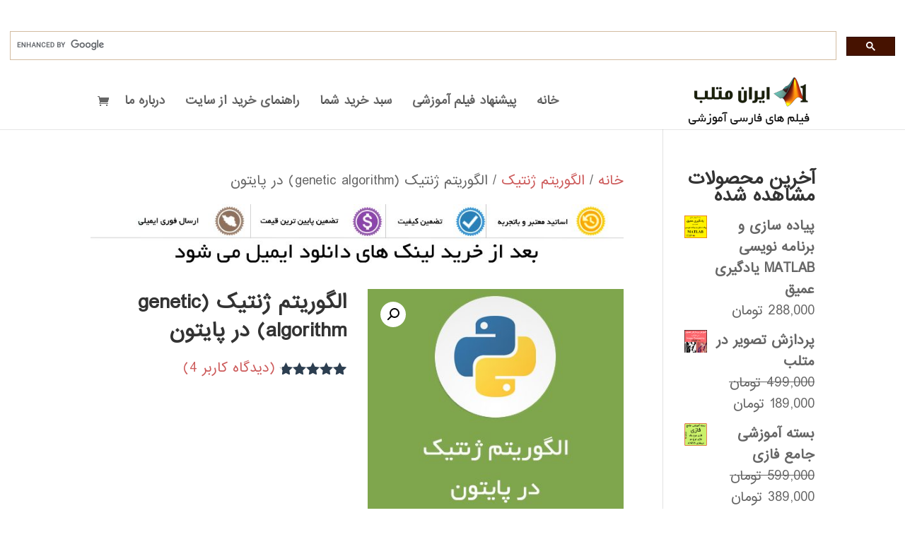

--- FILE ---
content_type: text/html; charset=UTF-8
request_url: https://iran-matlab.ir/product/%D8%A7%D9%84%DA%AF%D9%88%D8%B1%DB%8C%D8%AA%D9%85-%DA%98%D9%86%D8%AA%DB%8C%DA%A9-genetic-algorithm-%D8%AF%D8%B1-%D9%BE%D8%A7%DB%8C%D8%AA%D9%88%D9%86/
body_size: 23376
content:
<!DOCTYPE html>
<html dir="rtl" lang="fa-IR">
<head>
<meta charset="UTF-8"/>
<meta http-equiv="X-UA-Compatible" content="IE=edge">
<link rel="pingback" href="https://iran-matlab.ir/xmlrpc.php"/>
<style id="et-divi-userfonts">@font-face{font-family:"Iransans";font-display:swap;src:url("https://iran-matlab.ir/wp-content/uploads/et-fonts/IRANSans.ttf") format("truetype");}</style><meta name='robots' content='index, follow, max-image-preview:large, max-snippet:-1, max-video-preview:-1'/>
<title>الگوریتم ژنتیک (genetic algorithm) در پایتون - ایران متلب</title>
<link rel="canonical" href="https://iran-matlab.ir/product/الگوریتم-ژنتیک-genetic-algorithm-در-پایتون/"/>
<meta property="og:locale" content="fa_IR"/>
<meta property="og:type" content="article"/>
<meta property="og:title" content="الگوریتم ژنتیک (genetic algorithm) در پایتون - ایران متلب"/>
<meta property="og:description" content="پیش نیاز این فیلم آموزشی ، فیلم آموزشی برنامه نویسی پایتون می باشد. جهت دانلود بر روی تصویر زیر کلیک کنید. زبان برنامه نویسی پایتون یکی از زبان های برنامه نویسی است که به سرعت در حال افزایش محبوبیت و کاربرد در بین برنامه نویسان می باشد. در این فیلم آموزشی نحوه برنامه نویسی الگوریتم [&hellip;]"/>
<meta property="og:url" content="https://iran-matlab.ir/product/الگوریتم-ژنتیک-genetic-algorithm-در-پایتون/"/>
<meta property="og:site_name" content="ایران متلب"/>
<meta property="article:modified_time" content="2024-11-09T20:57:02+00:00"/>
<meta property="og:image" content="https://iran-matlab.ir/wp-content/uploads/2016/04/Genetic-Algorithm-in-python1-1.jpg"/>
<meta property="og:image:width" content="400"/>
<meta property="og:image:height" content="400"/>
<meta property="og:image:type" content="image/jpeg"/>
<meta name="twitter:card" content="summary_large_image"/>
<script type="application/ld+json" class="yoast-schema-graph">{"@context":"https://schema.org","@graph":[{"@type":"WebPage","@id":"https://iran-matlab.ir/product/%d8%a7%d9%84%da%af%d9%88%d8%b1%db%8c%d8%aa%d9%85-%da%98%d9%86%d8%aa%db%8c%da%a9-genetic-algorithm-%d8%af%d8%b1-%d9%be%d8%a7%db%8c%d8%aa%d9%88%d9%86/","url":"https://iran-matlab.ir/product/%d8%a7%d9%84%da%af%d9%88%d8%b1%db%8c%d8%aa%d9%85-%da%98%d9%86%d8%aa%db%8c%da%a9-genetic-algorithm-%d8%af%d8%b1-%d9%be%d8%a7%db%8c%d8%aa%d9%88%d9%86/","name":"الگوریتم ژنتیک (genetic algorithm) در پایتون - ایران متلب","isPartOf":{"@id":"https://iran-matlab.ir/#website"},"primaryImageOfPage":{"@id":"https://iran-matlab.ir/product/%d8%a7%d9%84%da%af%d9%88%d8%b1%db%8c%d8%aa%d9%85-%da%98%d9%86%d8%aa%db%8c%da%a9-genetic-algorithm-%d8%af%d8%b1-%d9%be%d8%a7%db%8c%d8%aa%d9%88%d9%86/#primaryimage"},"image":{"@id":"https://iran-matlab.ir/product/%d8%a7%d9%84%da%af%d9%88%d8%b1%db%8c%d8%aa%d9%85-%da%98%d9%86%d8%aa%db%8c%da%a9-genetic-algorithm-%d8%af%d8%b1-%d9%be%d8%a7%db%8c%d8%aa%d9%88%d9%86/#primaryimage"},"thumbnailUrl":"https://iran-matlab.ir/wp-content/uploads/2016/04/Genetic-Algorithm-in-python1-1.jpg","datePublished":"2016-04-30T10:27:43+00:00","dateModified":"2024-11-09T20:57:02+00:00","breadcrumb":{"@id":"https://iran-matlab.ir/product/%d8%a7%d9%84%da%af%d9%88%d8%b1%db%8c%d8%aa%d9%85-%da%98%d9%86%d8%aa%db%8c%da%a9-genetic-algorithm-%d8%af%d8%b1-%d9%be%d8%a7%db%8c%d8%aa%d9%88%d9%86/#breadcrumb"},"inLanguage":"fa-IR","potentialAction":[{"@type":"ReadAction","target":["https://iran-matlab.ir/product/%d8%a7%d9%84%da%af%d9%88%d8%b1%db%8c%d8%aa%d9%85-%da%98%d9%86%d8%aa%db%8c%da%a9-genetic-algorithm-%d8%af%d8%b1-%d9%be%d8%a7%db%8c%d8%aa%d9%88%d9%86/"]}]},{"@type":"ImageObject","inLanguage":"fa-IR","@id":"https://iran-matlab.ir/product/%d8%a7%d9%84%da%af%d9%88%d8%b1%db%8c%d8%aa%d9%85-%da%98%d9%86%d8%aa%db%8c%da%a9-genetic-algorithm-%d8%af%d8%b1-%d9%be%d8%a7%db%8c%d8%aa%d9%88%d9%86/#primaryimage","url":"https://iran-matlab.ir/wp-content/uploads/2016/04/Genetic-Algorithm-in-python1-1.jpg","contentUrl":"https://iran-matlab.ir/wp-content/uploads/2016/04/Genetic-Algorithm-in-python1-1.jpg","width":400,"height":400},{"@type":"BreadcrumbList","@id":"https://iran-matlab.ir/product/%d8%a7%d9%84%da%af%d9%88%d8%b1%db%8c%d8%aa%d9%85-%da%98%d9%86%d8%aa%db%8c%da%a9-genetic-algorithm-%d8%af%d8%b1-%d9%be%d8%a7%db%8c%d8%aa%d9%88%d9%86/#breadcrumb","itemListElement":[{"@type":"ListItem","position":1,"name":"خانه","item":"https://iran-matlab.ir/"},{"@type":"ListItem","position":2,"name":"Shop","item":"https://iran-matlab.ir/shop/"},{"@type":"ListItem","position":3,"name":"الگوریتم ژنتیک (genetic algorithm) در پایتون"}]},{"@type":"WebSite","@id":"https://iran-matlab.ir/#website","url":"https://iran-matlab.ir/","name":"ایران متلب","description":"بزرگترین مرجع فیلم های آموزشی دانشگاهی و مهندسی","publisher":{"@id":"https://iran-matlab.ir/#organization"},"potentialAction":[{"@type":"SearchAction","target":{"@type":"EntryPoint","urlTemplate":"https://iran-matlab.ir/?s={search_term_string}"},"query-input":{"@type":"PropertyValueSpecification","valueRequired":true,"valueName":"search_term_string"}}],"inLanguage":"fa-IR"},{"@type":"Organization","@id":"https://iran-matlab.ir/#organization","name":"ایران متلب","url":"https://iran-matlab.ir/","logo":{"@type":"ImageObject","inLanguage":"fa-IR","@id":"https://iran-matlab.ir/#/schema/logo/image/","url":"https://iran-matlab.ir/wp-content/uploads/logo2.gif","contentUrl":"https://iran-matlab.ir/wp-content/uploads/logo2.gif","width":538,"height":434,"caption":"ایران متلب"},"image":{"@id":"https://iran-matlab.ir/#/schema/logo/image/"}}]}</script>
<link rel='dns-prefetch' href='//fonts.googleapis.com'/>
<link rel="alternate" type="application/rss+xml" title="ایران متلب &raquo; خوراک" href="https://iran-matlab.ir/feed/"/>
<link rel="alternate" type="application/rss+xml" title="ایران متلب &raquo; خوراک دیدگاه‌ها" href="https://iran-matlab.ir/comments/feed/"/>
<link rel="alternate" type="application/rss+xml" title="ایران متلب &raquo; الگوریتم ژنتیک (genetic algorithm) در پایتون خوراک دیدگاه‌ها" href="https://iran-matlab.ir/product/%d8%a7%d9%84%da%af%d9%88%d8%b1%db%8c%d8%aa%d9%85-%da%98%d9%86%d8%aa%db%8c%da%a9-genetic-algorithm-%d8%af%d8%b1-%d9%be%d8%a7%db%8c%d8%aa%d9%88%d9%86/feed/"/>
<link rel="alternate" title="oEmbed (JSON)" type="application/json+oembed" href="https://iran-matlab.ir/wp-json/oembed/1.0/embed?url=https%3A%2F%2Firan-matlab.ir%2Fproduct%2F%25d8%25a7%25d9%2584%25da%25af%25d9%2588%25d8%25b1%25db%258c%25d8%25aa%25d9%2585-%25da%2598%25d9%2586%25d8%25aa%25db%258c%25da%25a9-genetic-algorithm-%25d8%25af%25d8%25b1-%25d9%25be%25d8%25a7%25db%258c%25d8%25aa%25d9%2588%25d9%2586%2F"/>
<link rel="alternate" title="oEmbed (XML)" type="text/xml+oembed" href="https://iran-matlab.ir/wp-json/oembed/1.0/embed?url=https%3A%2F%2Firan-matlab.ir%2Fproduct%2F%25d8%25a7%25d9%2584%25da%25af%25d9%2588%25d8%25b1%25db%258c%25d8%25aa%25d9%2585-%25da%2598%25d9%2586%25d8%25aa%25db%258c%25da%25a9-genetic-algorithm-%25d8%25af%25d8%25b1-%25d9%25be%25d8%25a7%25db%258c%25d8%25aa%25d9%2588%25d9%2586%2F&#038;format=xml"/>
<meta content="Divi Child v.1.0.0" name="generator"/><style id='wp-img-auto-sizes-contain-inline-css'>img:is([sizes=auto i],[sizes^="auto," i]){contain-intrinsic-size:3000px 1500px}</style>
<style id='wp-block-library-inline-css'>:root{--wp-block-synced-color:#7a00df;--wp-block-synced-color--rgb:122,0,223;--wp-bound-block-color:var(--wp-block-synced-color);--wp-editor-canvas-background:#ddd;--wp-admin-theme-color:#007cba;--wp-admin-theme-color--rgb:0,124,186;--wp-admin-theme-color-darker-10:#006ba1;--wp-admin-theme-color-darker-10--rgb:0,107,160.5;--wp-admin-theme-color-darker-20:#005a87;--wp-admin-theme-color-darker-20--rgb:0,90,135;--wp-admin-border-width-focus:2px}@media (min-resolution:192dpi){:root{--wp-admin-border-width-focus:1.5px}}.wp-element-button{cursor:pointer}:root .has-very-light-gray-background-color{background-color:#eee}:root .has-very-dark-gray-background-color{background-color:#313131}:root .has-very-light-gray-color{color:#eee}:root .has-very-dark-gray-color{color:#313131}:root .has-vivid-green-cyan-to-vivid-cyan-blue-gradient-background{background:linear-gradient(135deg,#00d084,#0693e3)}:root .has-purple-crush-gradient-background{background:linear-gradient(135deg,#34e2e4,#4721fb 50%,#ab1dfe)}:root .has-hazy-dawn-gradient-background{background:linear-gradient(135deg,#faaca8,#dad0ec)}:root .has-subdued-olive-gradient-background{background:linear-gradient(135deg,#fafae1,#67a671)}:root .has-atomic-cream-gradient-background{background:linear-gradient(135deg,#fdd79a,#004a59)}:root .has-nightshade-gradient-background{background:linear-gradient(135deg,#330968,#31cdcf)}:root .has-midnight-gradient-background{background:linear-gradient(135deg,#020381,#2874fc)}:root{--wp--preset--font-size--normal:16px;--wp--preset--font-size--huge:42px}.has-regular-font-size{font-size:1em}.has-larger-font-size{font-size:2.625em}.has-normal-font-size{font-size:var(--wp--preset--font-size--normal)}.has-huge-font-size{font-size:var(--wp--preset--font-size--huge)}.has-text-align-center{text-align:center}.has-text-align-left{text-align:left}.has-text-align-right{text-align:right}.has-fit-text{white-space:nowrap!important}#end-resizable-editor-section{display:none}.aligncenter{clear:both}.items-justified-left{justify-content:flex-start}.items-justified-center{justify-content:center}.items-justified-right{justify-content:flex-end}.items-justified-space-between{justify-content:space-between}.screen-reader-text{border:0;clip-path:inset(50%);height:1px;margin:-1px;overflow:hidden;padding:0;position:absolute;width:1px;word-wrap:normal!important}.screen-reader-text:focus{background-color:#ddd;clip-path:none;color:#444;display:block;font-size:1em;height:auto;left:5px;line-height:normal;padding:15px 23px 14px;text-decoration:none;top:5px;width:auto;z-index:100000}html :where(.has-border-color){border-style:solid}html :where([style*=border-top-color]){border-top-style:solid}html :where([style*=border-right-color]){border-right-style:solid}html :where([style*=border-bottom-color]){border-bottom-style:solid}html :where([style*=border-left-color]){border-left-style:solid}html :where([style*=border-width]){border-style:solid}html :where([style*=border-top-width]){border-top-style:solid}html :where([style*=border-right-width]){border-right-style:solid}html :where([style*=border-bottom-width]){border-bottom-style:solid}html :where([style*=border-left-width]){border-left-style:solid}html :where(img[class*=wp-image-]){height:auto;max-width:100%}:where(figure){margin:0 0 1em}html :where(.is-position-sticky){--wp-admin--admin-bar--position-offset:var(--wp-admin--admin-bar--height,0px)}@media screen and (max-width:600px){html :where(.is-position-sticky){--wp-admin--admin-bar--position-offset:0px}}</style><style id='global-styles-inline-css'>:root{--wp--preset--aspect-ratio--square:1;--wp--preset--aspect-ratio--4-3:4/3;--wp--preset--aspect-ratio--3-4:3/4;--wp--preset--aspect-ratio--3-2:3/2;--wp--preset--aspect-ratio--2-3:2/3;--wp--preset--aspect-ratio--16-9:16/9;--wp--preset--aspect-ratio--9-16:9/16;--wp--preset--color--black:#000000;--wp--preset--color--cyan-bluish-gray:#abb8c3;--wp--preset--color--white:#ffffff;--wp--preset--color--pale-pink:#f78da7;--wp--preset--color--vivid-red:#cf2e2e;--wp--preset--color--luminous-vivid-orange:#ff6900;--wp--preset--color--luminous-vivid-amber:#fcb900;--wp--preset--color--light-green-cyan:#7bdcb5;--wp--preset--color--vivid-green-cyan:#00d084;--wp--preset--color--pale-cyan-blue:#8ed1fc;--wp--preset--color--vivid-cyan-blue:#0693e3;--wp--preset--color--vivid-purple:#9b51e0;--wp--preset--gradient--vivid-cyan-blue-to-vivid-purple:linear-gradient(135deg,rgb(6,147,227) 0%,rgb(155,81,224) 100%);--wp--preset--gradient--light-green-cyan-to-vivid-green-cyan:linear-gradient(135deg,rgb(122,220,180) 0%,rgb(0,208,130) 100%);--wp--preset--gradient--luminous-vivid-amber-to-luminous-vivid-orange:linear-gradient(135deg,rgb(252,185,0) 0%,rgb(255,105,0) 100%);--wp--preset--gradient--luminous-vivid-orange-to-vivid-red:linear-gradient(135deg,rgb(255,105,0) 0%,rgb(207,46,46) 100%);--wp--preset--gradient--very-light-gray-to-cyan-bluish-gray:linear-gradient(135deg,rgb(238,238,238) 0%,rgb(169,184,195) 100%);--wp--preset--gradient--cool-to-warm-spectrum:linear-gradient(135deg,rgb(74,234,220) 0%,rgb(151,120,209) 20%,rgb(207,42,186) 40%,rgb(238,44,130) 60%,rgb(251,105,98) 80%,rgb(254,248,76) 100%);--wp--preset--gradient--blush-light-purple:linear-gradient(135deg,rgb(255,206,236) 0%,rgb(152,150,240) 100%);--wp--preset--gradient--blush-bordeaux:linear-gradient(135deg,rgb(254,205,165) 0%,rgb(254,45,45) 50%,rgb(107,0,62) 100%);--wp--preset--gradient--luminous-dusk:linear-gradient(135deg,rgb(255,203,112) 0%,rgb(199,81,192) 50%,rgb(65,88,208) 100%);--wp--preset--gradient--pale-ocean:linear-gradient(135deg,rgb(255,245,203) 0%,rgb(182,227,212) 50%,rgb(51,167,181) 100%);--wp--preset--gradient--electric-grass:linear-gradient(135deg,rgb(202,248,128) 0%,rgb(113,206,126) 100%);--wp--preset--gradient--midnight:linear-gradient(135deg,rgb(2,3,129) 0%,rgb(40,116,252) 100%);--wp--preset--font-size--small:13px;--wp--preset--font-size--medium:20px;--wp--preset--font-size--large:36px;--wp--preset--font-size--x-large:42px;--wp--preset--spacing--20:0.44rem;--wp--preset--spacing--30:0.67rem;--wp--preset--spacing--40:1rem;--wp--preset--spacing--50:1.5rem;--wp--preset--spacing--60:2.25rem;--wp--preset--spacing--70:3.38rem;--wp--preset--spacing--80:5.06rem;--wp--preset--shadow--natural:6px 6px 9px rgba(0, 0, 0, 0.2);--wp--preset--shadow--deep:12px 12px 50px rgba(0, 0, 0, 0.4);--wp--preset--shadow--sharp:6px 6px 0px rgba(0, 0, 0, 0.2);--wp--preset--shadow--outlined:6px 6px 0px -3px rgb(255, 255, 255), 6px 6px rgb(0, 0, 0);--wp--preset--shadow--crisp:6px 6px 0px rgb(0, 0, 0);}:where(.is-layout-flex){gap:0.5em;}:where(.is-layout-grid){gap:0.5em;}body .is-layout-flex{display:flex;}.is-layout-flex{flex-wrap:wrap;align-items:center;}.is-layout-flex > :is(*, div){margin:0;}body .is-layout-grid{display:grid;}.is-layout-grid > :is(*, div){margin:0;}:where(.wp-block-columns.is-layout-flex){gap:2em;}:where(.wp-block-columns.is-layout-grid){gap:2em;}:where(.wp-block-post-template.is-layout-flex){gap:1.25em;}:where(.wp-block-post-template.is-layout-grid){gap:1.25em;}.has-black-color{color:var(--wp--preset--color--black) !important;}.has-cyan-bluish-gray-color{color:var(--wp--preset--color--cyan-bluish-gray) !important;}.has-white-color{color:var(--wp--preset--color--white) !important;}.has-pale-pink-color{color:var(--wp--preset--color--pale-pink) !important;}.has-vivid-red-color{color:var(--wp--preset--color--vivid-red) !important;}.has-luminous-vivid-orange-color{color:var(--wp--preset--color--luminous-vivid-orange) !important;}.has-luminous-vivid-amber-color{color:var(--wp--preset--color--luminous-vivid-amber) !important;}.has-light-green-cyan-color{color:var(--wp--preset--color--light-green-cyan) !important;}.has-vivid-green-cyan-color{color:var(--wp--preset--color--vivid-green-cyan) !important;}.has-pale-cyan-blue-color{color:var(--wp--preset--color--pale-cyan-blue) !important;}.has-vivid-cyan-blue-color{color:var(--wp--preset--color--vivid-cyan-blue) !important;}.has-vivid-purple-color{color:var(--wp--preset--color--vivid-purple) !important;}.has-black-background-color{background-color:var(--wp--preset--color--black) !important;}.has-cyan-bluish-gray-background-color{background-color:var(--wp--preset--color--cyan-bluish-gray) !important;}.has-white-background-color{background-color:var(--wp--preset--color--white) !important;}.has-pale-pink-background-color{background-color:var(--wp--preset--color--pale-pink) !important;}.has-vivid-red-background-color{background-color:var(--wp--preset--color--vivid-red) !important;}.has-luminous-vivid-orange-background-color{background-color:var(--wp--preset--color--luminous-vivid-orange) !important;}.has-luminous-vivid-amber-background-color{background-color:var(--wp--preset--color--luminous-vivid-amber) !important;}.has-light-green-cyan-background-color{background-color:var(--wp--preset--color--light-green-cyan) !important;}.has-vivid-green-cyan-background-color{background-color:var(--wp--preset--color--vivid-green-cyan) !important;}.has-pale-cyan-blue-background-color{background-color:var(--wp--preset--color--pale-cyan-blue) !important;}.has-vivid-cyan-blue-background-color{background-color:var(--wp--preset--color--vivid-cyan-blue) !important;}.has-vivid-purple-background-color{background-color:var(--wp--preset--color--vivid-purple) !important;}.has-black-border-color{border-color:var(--wp--preset--color--black) !important;}.has-cyan-bluish-gray-border-color{border-color:var(--wp--preset--color--cyan-bluish-gray) !important;}.has-white-border-color{border-color:var(--wp--preset--color--white) !important;}.has-pale-pink-border-color{border-color:var(--wp--preset--color--pale-pink) !important;}.has-vivid-red-border-color{border-color:var(--wp--preset--color--vivid-red) !important;}.has-luminous-vivid-orange-border-color{border-color:var(--wp--preset--color--luminous-vivid-orange) !important;}.has-luminous-vivid-amber-border-color{border-color:var(--wp--preset--color--luminous-vivid-amber) !important;}.has-light-green-cyan-border-color{border-color:var(--wp--preset--color--light-green-cyan) !important;}.has-vivid-green-cyan-border-color{border-color:var(--wp--preset--color--vivid-green-cyan) !important;}.has-pale-cyan-blue-border-color{border-color:var(--wp--preset--color--pale-cyan-blue) !important;}.has-vivid-cyan-blue-border-color{border-color:var(--wp--preset--color--vivid-cyan-blue) !important;}.has-vivid-purple-border-color{border-color:var(--wp--preset--color--vivid-purple) !important;}.has-vivid-cyan-blue-to-vivid-purple-gradient-background{background:var(--wp--preset--gradient--vivid-cyan-blue-to-vivid-purple) !important;}.has-light-green-cyan-to-vivid-green-cyan-gradient-background{background:var(--wp--preset--gradient--light-green-cyan-to-vivid-green-cyan) !important;}.has-luminous-vivid-amber-to-luminous-vivid-orange-gradient-background{background:var(--wp--preset--gradient--luminous-vivid-amber-to-luminous-vivid-orange) !important;}.has-luminous-vivid-orange-to-vivid-red-gradient-background{background:var(--wp--preset--gradient--luminous-vivid-orange-to-vivid-red) !important;}.has-very-light-gray-to-cyan-bluish-gray-gradient-background{background:var(--wp--preset--gradient--very-light-gray-to-cyan-bluish-gray) !important;}.has-cool-to-warm-spectrum-gradient-background{background:var(--wp--preset--gradient--cool-to-warm-spectrum) !important;}.has-blush-light-purple-gradient-background{background:var(--wp--preset--gradient--blush-light-purple) !important;}.has-blush-bordeaux-gradient-background{background:var(--wp--preset--gradient--blush-bordeaux) !important;}.has-luminous-dusk-gradient-background{background:var(--wp--preset--gradient--luminous-dusk) !important;}.has-pale-ocean-gradient-background{background:var(--wp--preset--gradient--pale-ocean) !important;}.has-electric-grass-gradient-background{background:var(--wp--preset--gradient--electric-grass) !important;}.has-midnight-gradient-background{background:var(--wp--preset--gradient--midnight) !important;}.has-small-font-size{font-size:var(--wp--preset--font-size--small) !important;}.has-medium-font-size{font-size:var(--wp--preset--font-size--medium) !important;}.has-large-font-size{font-size:var(--wp--preset--font-size--large) !important;}.has-x-large-font-size{font-size:var(--wp--preset--font-size--x-large) !important;}</style>
<style id='classic-theme-styles-inline-css'>.wp-block-button__link{color:#fff;background-color:#32373c;border-radius:9999px;box-shadow:none;text-decoration:none;padding:calc(.667em + 2px) calc(1.333em + 2px);font-size:1.125em}.wp-block-file__button{background:#32373c;color:#fff;text-decoration:none}</style>
<link rel="stylesheet" type="text/css" href="//iran-matlab.ir/wp-content/cache/wpfc-minified/7madyp6c/hgupy.css" media="all"/>
<link rel="stylesheet" type="text/css" href="//iran-matlab.ir/wp-content/cache/wpfc-minified/8axo9vnc/hguob.css" media="only screen and (max-width: 768px)"/>
<link rel="stylesheet" type="text/css" href="//iran-matlab.ir/wp-content/cache/wpfc-minified/1yu4pofg/hguob.css" media="all"/>
<style id='woocommerce-inline-inline-css'>.woocommerce form .form-row .required{visibility:visible;}</style>
<link rel="stylesheet" type="text/css" href="//iran-matlab.ir/wp-content/cache/wpfc-minified/2zvhhy2f/hgupy.css" media="all"/>
<link rel='stylesheet' id='et-builder-googlefonts-cached-css' href='https://fonts.googleapis.com/css?family=Lalezar:regular|Harmattan:regular&#038;subset=latin,latin-ext&#038;display=swap' type='text/css' media='all'/>
<link rel="stylesheet" type="text/css" href="//iran-matlab.ir/wp-content/cache/wpfc-minified/fqy2pndw/hgupx.css" media="all"/>
<link rel="https://api.w.org/" href="https://iran-matlab.ir/wp-json/"/><link rel="alternate" title="JSON" type="application/json" href="https://iran-matlab.ir/wp-json/wp/v2/product/3083"/><link rel="EditURI" type="application/rsd+xml" title="RSD" href="https://iran-matlab.ir/xmlrpc.php?rsd"/>
<meta name="viewport" content="width=device-width, initial-scale=1.0, maximum-scale=1.0, user-scalable=0"/><link rel="preload" href="https://iran-matlab.ir/wp-content/themes/Divi/core/admin/fonts/modules.ttf" as="font" crossorigin="anonymous">	<noscript><style>.woocommerce-product-gallery{opacity:1 !important;}</style></noscript>
 
<div class="gcse-search"></div><script async src="https://www.googletagmanager.com/gtag/js?id=G-PW50HH0HMK"></script>
<script>window.dataLayer=window.dataLayer||[];
function gtag(){dataLayer.push(arguments);}
gtag('js', new Date());
gtag('config', 'G-PW50HH0HMK');</script>
<link rel="icon" href="https://iran-matlab.ir/wp-content/uploads/2022/11/cropped-icon512-32x32.png" sizes="32x32"/>
<link rel="icon" href="https://iran-matlab.ir/wp-content/uploads/2022/11/cropped-icon512-192x192.png" sizes="192x192"/>
<link rel="apple-touch-icon" href="https://iran-matlab.ir/wp-content/uploads/2022/11/cropped-icon512-180x180.png"/>
<meta name="msapplication-TileImage" content="https://iran-matlab.ir/wp-content/uploads/2022/11/cropped-icon512-270x270.png"/>
<style id="et-divi-customizer-global-cached-inline-styles">body,.et_pb_column_1_2 .et_quote_content blockquote cite,.et_pb_column_1_2 .et_link_content a.et_link_main_url,.et_pb_column_1_3 .et_quote_content blockquote cite,.et_pb_column_3_8 .et_quote_content blockquote cite,.et_pb_column_1_4 .et_quote_content blockquote cite,.et_pb_blog_grid .et_quote_content blockquote cite,.et_pb_column_1_3 .et_link_content a.et_link_main_url,.et_pb_column_3_8 .et_link_content a.et_link_main_url,.et_pb_column_1_4 .et_link_content a.et_link_main_url,.et_pb_blog_grid .et_link_content a.et_link_main_url,body .et_pb_bg_layout_light .et_pb_post p,body .et_pb_bg_layout_dark .et_pb_post p{font-size:18px}.et_pb_slide_content,.et_pb_best_value{font-size:20px}.woocommerce #respond input#submit,.woocommerce-page #respond input#submit,.woocommerce #content input.button,.woocommerce-page #content input.button,.woocommerce-message,.woocommerce-error,.woocommerce-info{background:#2c3e50!important}#et_search_icon:hover,.mobile_menu_bar:before,.mobile_menu_bar:after,.et_toggle_slide_menu:after,.et-social-icon a:hover,.et_pb_sum,.et_pb_pricing li a,.et_pb_pricing_table_button,.et_overlay:before,.entry-summary p.price ins,.woocommerce div.product span.price,.woocommerce-page div.product span.price,.woocommerce #content div.product span.price,.woocommerce-page #content div.product span.price,.woocommerce div.product p.price,.woocommerce-page div.product p.price,.woocommerce #content div.product p.price,.woocommerce-page #content div.product p.price,.et_pb_member_social_links a:hover,.woocommerce .star-rating span:before,.woocommerce-page .star-rating span:before,.et_pb_widget li a:hover,.et_pb_filterable_portfolio .et_pb_portfolio_filters li a.active,.et_pb_filterable_portfolio .et_pb_portofolio_pagination ul li a.active,.et_pb_gallery .et_pb_gallery_pagination ul li a.active,.wp-pagenavi span.current,.wp-pagenavi a:hover,.nav-single a,.tagged_as a,.posted_in a{color:#2c3e50}.et_pb_contact_submit,.et_password_protected_form .et_submit_button,.et_pb_bg_layout_light .et_pb_newsletter_button,.comment-reply-link,.form-submit .et_pb_button,.et_pb_bg_layout_light .et_pb_promo_button,.et_pb_bg_layout_light .et_pb_more_button,.woocommerce a.button.alt,.woocommerce-page a.button.alt,.woocommerce button.button.alt,.woocommerce button.button.alt.disabled,.woocommerce-page button.button.alt,.woocommerce-page button.button.alt.disabled,.woocommerce input.button.alt,.woocommerce-page input.button.alt,.woocommerce #respond input#submit.alt,.woocommerce-page #respond input#submit.alt,.woocommerce #content input.button.alt,.woocommerce-page #content input.button.alt,.woocommerce a.button,.woocommerce-page a.button,.woocommerce button.button,.woocommerce-page button.button,.woocommerce input.button,.woocommerce-page input.button,.et_pb_contact p input[type="checkbox"]:checked+label i:before,.et_pb_bg_layout_light.et_pb_module.et_pb_button{color:#2c3e50}.footer-widget h4{color:#2c3e50}.et-search-form,.nav li ul,.et_mobile_menu,.footer-widget li:before,.et_pb_pricing li:before,blockquote{border-color:#2c3e50}.et_pb_counter_amount,.et_pb_featured_table .et_pb_pricing_heading,.et_quote_content,.et_link_content,.et_audio_content,.et_pb_post_slider.et_pb_bg_layout_dark,.et_slide_in_menu_container,.et_pb_contact p input[type="radio"]:checked+label i:before{background-color:#2c3e50}a{color:#0c71c3}#top-header,#et-secondary-nav li ul{background-color:#2c3e50}#main-footer{background-color:#2c3e50}#footer-widgets .footer-widget a,#footer-widgets .footer-widget li a,#footer-widgets .footer-widget li a:hover{color:#ffffff}.footer-widget{color:#ffffff}#main-footer .footer-widget h4{color:#2c3e50}.footer-widget li:before{border-color:#2c3e50}#footer-widgets .footer-widget li:before{top:12.3px}.bottom-nav,.bottom-nav a,.bottom-nav li.current-menu-item a{color:#d6d6d6}#et-footer-nav .bottom-nav li.current-menu-item a{color:#d6d6d6}#footer-bottom{background-color:#f8f9fa}#footer-info,#footer-info a{color:#495057}h1,h2,h3,h4,h5,h6,.et_quote_content blockquote p,.et_pb_slide_description .et_pb_slide_title{font-weight:bold;font-style:normal;text-transform:none;text-decoration:none}.et_slide_in_menu_container,.et_slide_in_menu_container .et-search-field{letter-spacing:px}.et_slide_in_menu_container .et-search-field::-moz-placeholder{letter-spacing:px}.et_slide_in_menu_container .et-search-field::-webkit-input-placeholder{letter-spacing:px}.et_slide_in_menu_container .et-search-field:-ms-input-placeholder{letter-spacing:px}@media only screen and (min-width:981px){#logo{max-height:85%}.et_pb_svg_logo #logo{height:85%}.et_header_style_centered.et_hide_primary_logo #main-header:not(.et-fixed-header) .logo_container,.et_header_style_centered.et_hide_fixed_logo #main-header.et-fixed-header .logo_container{height:11.88px}.et-fixed-header#top-header,.et-fixed-header#top-header #et-secondary-nav li ul{background-color:#2c3e50}}@media only screen and (min-width:1350px){.et_pb_row{padding:27px 0}.et_pb_section{padding:54px 0}.single.et_pb_pagebuilder_layout.et_full_width_page .et_post_meta_wrapper{padding-top:81px}.et_pb_fullwidth_section{padding:0}}h1,h1.et_pb_contact_main_title,.et_pb_title_container h1{font-size:40px}h2,.product .related h2,.et_pb_column_1_2 .et_quote_content blockquote p{font-size:34px}h3{font-size:29px}h4,.et_pb_circle_counter h3,.et_pb_number_counter h3,.et_pb_column_1_3 .et_pb_post h2,.et_pb_column_1_4 .et_pb_post h2,.et_pb_blog_grid h2,.et_pb_column_1_3 .et_quote_content blockquote p,.et_pb_column_3_8 .et_quote_content blockquote p,.et_pb_column_1_4 .et_quote_content blockquote p,.et_pb_blog_grid .et_quote_content blockquote p,.et_pb_column_1_3 .et_link_content h2,.et_pb_column_3_8 .et_link_content h2,.et_pb_column_1_4 .et_link_content h2,.et_pb_blog_grid .et_link_content h2,.et_pb_column_1_3 .et_audio_content h2,.et_pb_column_3_8 .et_audio_content h2,.et_pb_column_1_4 .et_audio_content h2,.et_pb_blog_grid .et_audio_content h2,.et_pb_column_3_8 .et_pb_audio_module_content h2,.et_pb_column_1_3 .et_pb_audio_module_content h2,.et_pb_gallery_grid .et_pb_gallery_item h3,.et_pb_portfolio_grid .et_pb_portfolio_item h2,.et_pb_filterable_portfolio_grid .et_pb_portfolio_item h2{font-size:24px}h5{font-size:21px}h6{font-size:18px}.et_pb_slide_description .et_pb_slide_title{font-size:61px}.woocommerce ul.products li.product h3,.woocommerce-page ul.products li.product h3,.et_pb_gallery_grid .et_pb_gallery_item h3,.et_pb_portfolio_grid .et_pb_portfolio_item h2,.et_pb_filterable_portfolio_grid .et_pb_portfolio_item h2,.et_pb_column_1_4 .et_pb_audio_module_content h2{font-size:21px}
h1,h2,h3,h4,h5,h6{font-family:'Iransans',Helvetica,Arial,Lucida,sans-serif}body,input,textarea,select{font-family:'Iransans',Helvetica,Arial,Lucida,sans-serif}#top-menu a{font-size:16px}#top-header #et-info-phone,#top-header #et-info-email,#top-header .et-social-icon a{font-size:150%}#top-header .et-cart-info,#top-header .et-social-icon a{font-size:160%}.et-warning:before{width:1px;height:1px;background:url(../images/shortcodes-sprite.png) no-repeat -75px -41px}.et-download:before{width:1px;height:1px;background:url(../images/shortcodes-sprite.png) no-repeat -75px -41px}.et-bio:before{width:1px;height:1px;background:url(../images/shortcodes-sprite.png) no-repeat -75px -41px}.et-shadow:before{width:1px;height:1px;background:url(../images/shortcodes-sprite.png) no-repeat -75px -41px}.et-info:before{width:1px;height:1px;background:url(../images/shortcodes-sprite.png) no-repeat -75px -41px}.onsale{display:none!important}.widget_product_categories ul li a{display:block;background-color:#7201b1;color:#ffffff;text-align:center;font-weight:bold}.widget_product_categories ul li a:hover{background:#f0da78;color:#000000;text-decoration:wavy}.widget_product_categories ul li{background-image:none;padding-left:wavy;color:#FFFFFF}.woocommerce-noreviews{display:none!important}body:not(.single-product) .product a:first-of-type{display:block;min-height:350px}input.gsc-input{border-color:#D9D9D9;font-size:20px;padding:1px 6px}.cse input.gsc-search-button,input.gsc-search-button{background-color:#e73132}.fade{display:none}.product_title{font-size:1.5em;line-height:1.5em}p{line-height:2.5em}.woocommerce ul.products li.product{margin:1%!important;clear:none!important}.woocommerce ul.products li.product:nth-child(4n+1){clear:both!important}.product .related h2{padding-bottom:16px;line-height:1.5em;font-size:0.8em!important}.woocommerce .related ul li.product{width:22%!important;clear:none;margin-right:4%}.woocommerce .related ul li.product:nth-of-type(4n){margin-right:0}</style>
<link rel="stylesheet" type="text/css" href="//iran-matlab.ir/wp-content/cache/wpfc-minified/lyij5row/hguoa.css" media="all"/>
<script data-wpfc-render="false">var Wpfcll={s:[],osl:0,scroll:false,i:function(){Wpfcll.ss();window.addEventListener('load',function(){let observer=new MutationObserver(mutationRecords=>{Wpfcll.osl=Wpfcll.s.length;Wpfcll.ss();if(Wpfcll.s.length > Wpfcll.osl){Wpfcll.ls(false);}});observer.observe(document.getElementsByTagName("html")[0],{childList:true,attributes:true,subtree:true,attributeFilter:["src"],attributeOldValue:false,characterDataOldValue:false});Wpfcll.ls(true);});window.addEventListener('scroll',function(){Wpfcll.scroll=true;Wpfcll.ls(false);});window.addEventListener('resize',function(){Wpfcll.scroll=true;Wpfcll.ls(false);});window.addEventListener('click',function(){Wpfcll.scroll=true;Wpfcll.ls(false);});},c:function(e,pageload){var w=document.documentElement.clientHeight || body.clientHeight;var n=0;if(pageload){n=0;}else{n=(w > 800) ? 800:200;n=Wpfcll.scroll ? 800:n;}var er=e.getBoundingClientRect();var t=0;var p=e.parentNode ? e.parentNode:false;if(typeof p.getBoundingClientRect=="undefined"){var pr=false;}else{var pr=p.getBoundingClientRect();}if(er.x==0 && er.y==0){for(var i=0;i < 10;i++){if(p){if(pr.x==0 && pr.y==0){if(p.parentNode){p=p.parentNode;}if(typeof p.getBoundingClientRect=="undefined"){pr=false;}else{pr=p.getBoundingClientRect();}}else{t=pr.top;break;}}};}else{t=er.top;}if(w - t+n > 0){return true;}return false;},r:function(e,pageload){var s=this;var oc,ot;try{oc=e.getAttribute("data-wpfc-original-src");ot=e.getAttribute("data-wpfc-original-srcset");originalsizes=e.getAttribute("data-wpfc-original-sizes");if(s.c(e,pageload)){if(oc || ot){if(e.tagName=="DIV" || e.tagName=="A" || e.tagName=="SPAN"){e.style.backgroundImage="url("+oc+")";e.removeAttribute("data-wpfc-original-src");e.removeAttribute("data-wpfc-original-srcset");e.removeAttribute("onload");}else{if(oc){e.setAttribute('src',oc);}if(ot){e.setAttribute('srcset',ot);}if(originalsizes){e.setAttribute('sizes',originalsizes);}if(e.getAttribute("alt") && e.getAttribute("alt")=="blank"){e.removeAttribute("alt");}e.removeAttribute("data-wpfc-original-src");e.removeAttribute("data-wpfc-original-srcset");e.removeAttribute("data-wpfc-original-sizes");e.removeAttribute("onload");if(e.tagName=="IFRAME"){var y="https://www.youtube.com/embed/";if(navigator.userAgent.match(/\sEdge?\/\d/i)){e.setAttribute('src',e.getAttribute("src").replace(/.+\/templates\/youtube\.html\#/,y));}e.onload=function(){if(typeof window.jQuery !="undefined"){if(jQuery.fn.fitVids){jQuery(e).parent().fitVids({customSelector:"iframe[src]"});}}var s=e.getAttribute("src").match(/templates\/youtube\.html\#(.+)/);if(s){try{var i=e.contentDocument || e.contentWindow;if(i.location.href=="about:blank"){e.setAttribute('src',y+s[1]);}}catch(err){e.setAttribute('src',y+s[1]);}}}}}}else{if(e.tagName=="NOSCRIPT"){if(jQuery(e).attr("data-type")=="wpfc"){e.removeAttribute("data-type");jQuery(e).after(jQuery(e).text());}}}}}catch(error){console.log(error);console.log("==>",e);}},ss:function(){var i=Array.prototype.slice.call(document.getElementsByTagName("img"));var f=Array.prototype.slice.call(document.getElementsByTagName("iframe"));var d=Array.prototype.slice.call(document.getElementsByTagName("div"));var a=Array.prototype.slice.call(document.getElementsByTagName("a"));var s=Array.prototype.slice.call(document.getElementsByTagName("span"));var n=Array.prototype.slice.call(document.getElementsByTagName("noscript"));this.s=i.concat(f).concat(d).concat(a).concat(s).concat(n);},ls:function(pageload){var s=this;[].forEach.call(s.s,function(e,index){s.r(e,pageload);});}};document.addEventListener('DOMContentLoaded',function(){wpfci();});function wpfci(){Wpfcll.i();}</script>
</head>
<body data-rsssl=1 class="rtl wp-singular product-template-default single single-product postid-3083 wp-theme-Divi wp-child-theme-divi-child theme-Divi woocommerce woocommerce-page woocommerce-no-js et_color_scheme_red et_pb_button_helper_class et_non_fixed_nav et_show_nav et_primary_nav_dropdown_animation_fade et_secondary_nav_dropdown_animation_fade et_header_style_left et_pb_footer_columns4 et_cover_background et_pb_gutter windows et_pb_gutters3 et_right_sidebar et_divi_theme et-db et_minified_js et_minified_css">
<div id="page-container">
<header id="main-header" data-height-onload="66">
<div class="container clearfix et_menu_container">
<div class="logo_container"> <span class="logo_helper"></span> <a href="https://iran-matlab.ir/"> <img src="https://iran-matlab.ir/wp-content/uploads/2020/07/logo.png" alt="ایران متلب" id="logo" data-height-percentage="85"/> </a></div><div id="et-top-navigation" data-height="66" data-fixed-height="40">
<nav id="top-menu-nav">
<ul id="top-menu" class="nav"><li id="menu-item-9179" class="menu-item menu-item-type-post_type menu-item-object-page menu-item-home menu-item-9179"><a href="https://iran-matlab.ir/">خانه</a></li>
<li id="menu-item-11297" class="menu-item menu-item-type-post_type menu-item-object-page menu-item-11297"><a href="https://iran-matlab.ir/%d9%be%db%8c%d8%b4%d9%86%d9%87%d8%a7%d8%af-%d9%81%db%8c%d9%84%d9%85-%d8%a2%d9%85%d9%88%d8%b2%d8%b4%db%8c/">پیشنهاد فیلم آموزشی</a></li>
<li id="menu-item-5220" class="menu-item menu-item-type-post_type menu-item-object-page menu-item-5220"><a href="https://iran-matlab.ir/cart/">سبد خرید شما</a></li>
<li id="menu-item-7806" class="menu-item menu-item-type-post_type menu-item-object-page menu-item-7806"><a href="https://iran-matlab.ir/%d8%b7%d8%b1%db%8c%d9%82%d9%87-%d8%ae%d8%b1%db%8c%d8%af-%d8%a7%d8%b2-%d8%b3%d8%a7%db%8c%d8%aa/">راهنمای خرید از سایت</a></li>
<li id="menu-item-778" class="menu-item menu-item-type-post_type menu-item-object-page menu-item-778"><a href="https://iran-matlab.ir/%d8%af%d8%b1%d8%a8%d8%a7%d8%b1%d9%87-%d9%85%d8%a7/">درباره ما</a></li>
</ul>						</nav>
<a href="https://iran-matlab.ir/cart/" class="et-cart-info">
<span></span>
</a>
<div id="et_mobile_nav_menu">
<div class="mobile_nav closed"> <span class="select_page">Select Page</span> <span class="mobile_menu_bar mobile_menu_bar_toggle"></span></div></div></div></div><div class="et_search_outer">
<div class="container et_search_form_container"> <form role="search" method="get" class="et-search-form" action="https://iran-matlab.ir/"> <input type="search" class="et-search-field" placeholder="Search &hellip;" value="" name="s" title="Search for:" /> </form> <span class="et_close_search_field"></span></div></div></header> 
<div id="et-main-area">
<div id="main-content">
<div class="container">
<div id="content-area" class="clearfix">
<div id="left-area"><nav class="woocommerce-breadcrumb" aria-label="Breadcrumb"><a href="https://iran-matlab.ir">خانه</a>&nbsp;&#47;&nbsp;<a href="https://iran-matlab.ir/product-category/%d8%a7%d9%84%da%af%d9%88%d8%b1%db%8c%d8%aa%d9%85-%da%98%d9%86%d8%aa%db%8c%da%a9/">الگوریتم ژنتیک</a>&nbsp;&#47;&nbsp;الگوریتم ژنتیک (genetic algorithm) در پایتون</nav>
<div class="woocommerce-notices-wrapper"></div><img src="https://iran-matlab.ir/wp-content/uploads/2016/10/link_download3.jpg" style="margin:0 0 20px 10px;"><div id="product-3083" class="product type-product post-3083 status-publish first instock product_cat--python product_cat-773 product_cat-6139 product_tag--genetic-algorithm-in-python product_tag-1762 product_tag---genetic-algorithm-in-python product_tag-1764 product_tag-1766 product_tag-1768 product_tag-----genetic-algorithm-in-python product_tag-1770 product_tag-1772 product_tag-1774 product_tag----genetic-algorithm-in-python product_tag-1776 product_tag-1778 product_tag-1780 product_tag-1782 product_tag-1785 product_tag-1786 product_tag-1788 product_tag-1790 product_tag-1792 product_tag-1794 product_tag-1796 product_tag-1798 product_tag-1800 product_tag-1802 product_tag-1804 product_tag------genetic-algorithm-in-python product_tag-1666 product_tag-1807 product_tag-1809 product_tag-1811 product_tag-1674 product_tag-1814 product_tag-1816 product_tag-1818 product_tag-1820 product_tag-1822 product_tag-1824 product_tag-1826 has-post-thumbnail downloadable virtual product-type-simple">
<div class="clearfix"><div class="woocommerce-product-gallery woocommerce-product-gallery--with-images woocommerce-product-gallery--columns-4 images" data-columns="4" style="opacity: 0; transition: opacity .25s ease-in-out;">
<div class="woocommerce-product-gallery__wrapper">
<div data-thumb="https://iran-matlab.ir/wp-content/uploads/2016/04/Genetic-Algorithm-in-python1-1-100x100.jpg" data-thumb-alt="الگوریتم ژنتیک (genetic algorithm) در پایتون" data-thumb-srcset="https://iran-matlab.ir/wp-content/uploads/2016/04/Genetic-Algorithm-in-python1-1-100x100.png 100w, https://iran-matlab.ir/wp-content/uploads/2016/04/Genetic-Algorithm-in-python1-1.jpg 400w, https://iran-matlab.ir/wp-content/uploads/2016/04/Genetic-Algorithm-in-python1-1-150x150.png 150w, https://iran-matlab.ir/wp-content/uploads/2016/04/Genetic-Algorithm-in-python1-1-300x300.png 300w" data-thumb-sizes="(max-width: 100px) 100vw, 100px" class="woocommerce-product-gallery__image"><a href="https://iran-matlab.ir/wp-content/uploads/2016/04/Genetic-Algorithm-in-python1-1.jpg"><img width="400" height="400" src="https://iran-matlab.ir/wp-content/uploads/2016/04/Genetic-Algorithm-in-python1-1.jpg" class="wp-post-image" alt="الگوریتم ژنتیک (genetic algorithm) در پایتون" data-caption="" data-src="https://iran-matlab.ir/wp-content/uploads/2016/04/Genetic-Algorithm-in-python1-1.jpg" data-large_image="https://iran-matlab.ir/wp-content/uploads/2016/04/Genetic-Algorithm-in-python1-1.jpg" data-large_image_width="400" data-large_image_height="400" decoding="async" srcset="https://iran-matlab.ir/wp-content/uploads/2016/04/Genetic-Algorithm-in-python1-1.jpg 400w, https://iran-matlab.ir/wp-content/uploads/2016/04/Genetic-Algorithm-in-python1-1-100x100.png 100w, https://iran-matlab.ir/wp-content/uploads/2016/04/Genetic-Algorithm-in-python1-1-150x150.png 150w, https://iran-matlab.ir/wp-content/uploads/2016/04/Genetic-Algorithm-in-python1-1-300x300.png 300w" sizes="(max-width: 400px) 100vw, 400px"/></a></div></div></div><div class="summary entry-summary">
<h1 class="product_title entry-title">الگوریتم ژنتیک (genetic algorithm) در پایتون</h1>
<div class="woocommerce-product-rating">
<div class="star-rating" role="img" aria-label="نمره 4.67 از 5"><span style="width:93.4%">امتیاز <strong class="rating">4.67</strong> از 5 امتیاز <span class="rating">3</span> مشتری</span></div><a href="#reviews" class="woocommerce-review-link" rel="nofollow">(دیدگاه کاربر <span class="count">4</span>)</a></div><p class="price"></p></div></div><div class="woocommerce-tabs wc-tabs-wrapper">
<ul class="tabs wc-tabs" role="tablist">
<li role="presentation" class="description_tab" id="tab-title-description"> <a href="#tab-description" role="tab" aria-controls="tab-description"> توضیحات </a> </li>
<li role="presentation" class="reviews_tab" id="tab-title-reviews"> <a href="#tab-reviews" role="tab" aria-controls="tab-reviews"> نظرات (4) </a> </li>
</ul>
<div class="woocommerce-Tabs-panel woocommerce-Tabs-panel--description panel entry-content wc-tab" id="tab-description" role="tabpanel" aria-labelledby="tab-title-description"> <h2>توضیحات</h2> <p class="Yekan" style="text-align: justify;"><span style="font-size: 14pt;">پیش نیاز این فیلم آموزشی ، فیلم آموزشی برنامه نویسی پایتون می باشد. جهت دانلود بر روی تصویر زیر کلیک کنید.</span></p> <p><a href="http://goo.gl/ZTwdfe" target="_blank" rel="noopener"><img onload="Wpfcll.r(this,true);" src="https://iran-matlab.ir/wp-content/plugins/wp-fastest-cache-premium/pro/images/blank.gif" decoding="async" class="aligncenter wp-image-3218 size-thumbnail" data-wpfc-original-src="https://matlab1.ir/wp-content/uploads/2016/01/python-150x150.png" alt="python" width="150" height="150"/></a></p> <p class="Yekan" style="text-align: justify;"><span style="font-size: 14pt;">زبان برنامه نویسی پایتون یکی از زبان های برنامه نویسی است که به سرعت در حال افزایش محبوبیت و کاربرد در بین برنامه نویسان می باشد.</span></p> <p class="Yekan" style="text-align: justify;"><span style="font-size: 14pt;">در این فیلم آموزشی نحوه برنامه نویسی الگوریتم های ژنتیک در پایتون را توضیح خواهیم داد.</span></p> <h2 class="Yekan" style="text-align: justify;">سرفصل :</h2> <p class="Yekan" style="text-align: justify;"><span style="font-size: 14pt;">معرفی الگوریتم ژنتیک</span></p> <p class="Yekan" style="text-align: justify;"><span style="font-size: 14pt;">برنامه نویسی پایتون الگوریتم ژنتیک</span></p> <p class="Yekan" style="text-align: justify;"><span style="font-size: 14pt;">چند مثال بهینه سازی با الگوریتم ژنتیک در پایتون</span></p> <p class="Yekan" style="text-align: justify;"><a href="http://matlab1.ir/wp-content/uploads/2016/03/Genetic-Algorithm-in-python.jpg"><img onload="Wpfcll.r(this,true);" src="https://iran-matlab.ir/wp-content/plugins/wp-fastest-cache-premium/pro/images/blank.gif" decoding="async" class="aligncenter size-full wp-image-3421" data-wpfc-original-src="https://matlab1.ir/wp-content/uploads/2016/03/Genetic-Algorithm-in-python.jpg" alt="Genetic Algorithm in python" width="400" height="400"/></a></p></div><div class="woocommerce-Tabs-panel woocommerce-Tabs-panel--reviews panel entry-content wc-tab" id="tab-reviews" role="tabpanel" aria-labelledby="tab-title-reviews">
<div id="reviews" class="woocommerce-Reviews">
<div id="comments">
<h2 class="woocommerce-Reviews-title">
4 دیدگاه برای <span>الگوریتم ژنتیک (genetic algorithm) در پایتون</span>		</h2>
<ol class="commentlist">
<li class="review even thread-even depth-1" id="li-comment-3628"> <div id="comment-3628" class="comment_container"> <div class="comment-text"> <p class="meta"> <strong class="woocommerce-review__author">امیر </strong> <span class="woocommerce-review__dash">&ndash;</span> <time class="woocommerce-review__published-date" datetime="1395-03-08T10:51:00+00:00">خرداد 8, 1395</time> </p> <div class="description"><p>لطفا این اموزش رو روی سایت قرار بدید.</p></div></div></div></li>
<li class="review odd alt thread-odd thread-alt depth-1" id="li-comment-19743">
<div id="comment-19743" class="comment_container">
<div class="comment-text">
<div class="star-rating" role="img" aria-label="نمره 5 از 5"><span style="width:100%">نمره <strong class="rating">5</strong> از 5</span></div><p class="meta">
<strong class="woocommerce-review__author">پردیس </strong>
<span class="woocommerce-review__dash">&ndash;</span> <time class="woocommerce-review__published-date" datetime="1396-04-20T11:41:17+00:00">تیر 20, 1396</time>
</p>
<div class="description"><p>سلام.من چه زمانی میتونم این آموزش را خریداری کنم؟</p></div></div></div><ul class="children">
<li class="review byuser comment-author-eeiranmatlab bypostauthor even depth-2" id="li-comment-20209"> <div id="comment-20209" class="comment_container"> <div class="comment-text"> <p class="meta"> <strong class="woocommerce-review__author">ایران متلب </strong> <span class="woocommerce-review__dash">&ndash;</span> <time class="woocommerce-review__published-date" datetime="1396-05-03T16:40:27+00:00">مرداد 3, 1396</time> </p> <div class="description"><p>سلام<br /> این آموزش در حال تهیه می باشد و حدود یک ماه دیگر قابل تهیه است.</p></div></div></div></li>
</ul>
</li>
<li class="review odd alt thread-even depth-1" id="li-comment-27619"> <div id="comment-27619" class="comment_container"> <div class="comment-text"> <div class="star-rating" role="img" aria-label="نمره 5 از 5"><span style="width:100%">نمره <strong class="rating">5</strong> از 5</span></div><p class="meta"> <strong class="woocommerce-review__author">طیبه </strong> <span class="woocommerce-review__dash">&ndash;</span> <time class="woocommerce-review__published-date" datetime="1396-12-12T06:59:27+00:00">اسفند 12, 1396</time> </p> <div class="description"><p>سلام، با تشکر از سایت خوبنون، میخواستم ببینم کی این فایل آموزشی را روی سایت قرار میدین؟؟؟</p></div></div></div></li>
<li class="review even thread-odd thread-alt depth-1" id="li-comment-30413"> <div id="comment-30413" class="comment_container"> <div class="comment-text"> <div class="star-rating" role="img" aria-label="نمره 4 از 5"><span style="width:80%">نمره <strong class="rating">4</strong> از 5</span></div><p class="meta"> <strong class="woocommerce-review__author">المیرا </strong> <span class="woocommerce-review__dash">&ndash;</span> <time class="woocommerce-review__published-date" datetime="1397-04-27T12:57:11+00:00">تیر 27, 1397</time> </p> <div class="description"><p>سلام من این فیلم برای پایان نامم احتیاج دارم لطف میکن،با تشکر</p></div></div></div></li>
</ol></div><div id="review_form_wrapper">
<div id="review_form">
<div id="respond" class="comment-respond">
<span id="reply-title" class="comment-reply-title" role="heading" aria-level="3">دیدگاه خود را بنویسید <small><a rel="nofollow" id="cancel-comment-reply-link" href="/product/%D8%A7%D9%84%DA%AF%D9%88%D8%B1%DB%8C%D8%AA%D9%85-%DA%98%D9%86%D8%AA%DB%8C%DA%A9-genetic-algorithm-%D8%AF%D8%B1-%D9%BE%D8%A7%DB%8C%D8%AA%D9%88%D9%86/#respond" style="display:none;">لغو پاسخ</a></small></span><form action="https://iran-matlab.ir/wp-comments-post.php" method="post" id="commentform" class="comment-form"><p class="comment-notes"><span id="email-notes">نشانی ایمیل شما منتشر نخواهد شد.</span> <span class="required-field-message">بخش‌های موردنیاز علامت‌گذاری شده‌اند <span class="required">*</span></span></p><div class="comment-form-rating"><label for="rating" id="comment-form-rating-label">امتیاز شما&nbsp;<span class="required">*</span></label><select name="rating" id="rating" required> <option value="">امتیاز دهید&hellip;</option> <option value="5">عالی</option> <option value="4">خوب</option> <option value="3">متوسط</option> <option value="2">نه خیلی بد</option> <option value="1">خیلی ضعیف</option> </select></div><p class="comment-form-comment"><label for="comment">دیدگاه شما&nbsp;<span class="required">*</span></label><textarea id="comment" name="comment" cols="45" rows="8" required></textarea></p><p class="comment-form-author"><label for="author">نام&nbsp;<span class="required">*</span></label><input id="author" name="author" type="text" autocomplete="name" value="" size="30" required /></p>
<p class="comment-form-email"><label for="email">ایمیل&nbsp;<span class="required">*</span></label><input id="email" name="email" type="email" autocomplete="email" value="" size="30" required /></p>
<p class="form-submit"><input name="submit" type="submit" id="submit" class="submit" value="ثبت" /> <input type='hidden' name='comment_post_ID' value='3083' id='comment_post_ID' />
<input type='hidden' name='comment_parent' id='comment_parent' value='0' />
</p></form></div></div></div><div class="clear"></div></div></div></div><section class="related products">
<h2>محصولات مشابه</h2>
<ul class="products columns-2">
<li class="product type-product post-8792 status-publish first instock product_cat-773 product_cat-119 product_cat-421 has-post-thumbnail virtual purchasable product-type-simple"> <a href="https://iran-matlab.ir/product/%d8%a7%d8%b3%d8%aa%d9%82%d8%b1%d8%a7%d8%b1-%d8%a8%d9%87%d9%8a%d9%86%d9%87-%d8%af%d8%b3%d8%aa%da%af%d8%a7%d9%87-%d9%87%d8%a7%d9%8a-%d8%a7%d9%86%d8%af%d8%a7%d8%b2%d9%87-%da%af%d9%8a%d8%b1%d9%8a-%d8%a7/" class="woocommerce-LoopProduct-link woocommerce-loop-product__link"><span class="et_shop_image"><img onload="Wpfcll.r(this,true);" src="https://iran-matlab.ir/wp-content/plugins/wp-fastest-cache-premium/pro/images/blank.gif" width="400" height="400" data-wpfc-original-src="https://iran-matlab.ir/wp-content/uploads/2017/08/Grid-tie-pv-with-battery-backup-400x400.jpg" class="attachment-woocommerce_thumbnail size-woocommerce_thumbnail" alt="استقرار بهينه دستگاه هاي اندازه گيري افت ولتاژ در شبکه با الگوریتم ژنتیک" decoding="async" data-wpfc-original-srcset="https://iran-matlab.ir/wp-content/uploads/2017/08/Grid-tie-pv-with-battery-backup.jpg 400w, https://iran-matlab.ir/wp-content/uploads/2017/08/Grid-tie-pv-with-battery-backup-100x100.jpg 100w, https://iran-matlab.ir/wp-content/uploads/2017/08/Grid-tie-pv-with-battery-backup-150x150.jpg 150w, https://iran-matlab.ir/wp-content/uploads/2017/08/Grid-tie-pv-with-battery-backup-300x300.jpg 300w" data-wpfc-original-sizes="auto, (max-width: 400px) 100vw, 400px"/><span class="et_overlay"></span></span><h2 class="woocommerce-loop-product__title">استقرار بهينه دستگاه هاي اندازه گيري افت ولتاژ در شبکه با الگوریتم ژنتیک</h2> <span class="price"><span class="woocommerce-Price-amount amount"><bdi>288,000&nbsp;<span class="woocommerce-Price-currencySymbol">تومان</span></bdi></span></span> </a></li>
<li class="product type-product post-1384 status-publish last instock product_cat-773 product_cat-6139 product_tag-genetic-algorithainm-matlab-training product_tag-747 product_tag--selection--- product_tag---fitness-function product_tag-793 product_tag-775 product_tag-796 product_tag-792 product_tag--generation-- has-post-thumbnail downloadable virtual purchasable product-type-simple"> <a href="https://iran-matlab.ir/product/%d9%81%db%8c%d9%84%d9%85-%d8%ac%d8%a7%d9%85%d8%b9-%d8%a2%d9%85%d9%88%d8%b2%d8%b4-%d9%81%d8%a7%d8%b1%d8%b3%db%8c-%d8%a7%d9%84%da%af%d9%88%d8%b1%db%8c%d8%aa%d9%85-%da%98%d9%86%d8%aa%db%8c%da%a9-%d8%af/" class="woocommerce-LoopProduct-link woocommerce-loop-product__link"><span class="et_shop_image"><img onload="Wpfcll.r(this,true);" src="https://iran-matlab.ir/wp-content/plugins/wp-fastest-cache-premium/pro/images/blank.gif" width="400" height="400" data-wpfc-original-src="https://iran-matlab.ir/wp-content/uploads/2015/10/Genetic-Algorithm-MATLAB-code-video-download-400x400.png" class="attachment-woocommerce_thumbnail size-woocommerce_thumbnail" alt="فیلم جامع آموزش فارسی الگوریتم ژنتیک در متلب MATLAB" decoding="async" data-wpfc-original-srcset="https://iran-matlab.ir/wp-content/uploads/2015/10/Genetic-Algorithm-MATLAB-code-video-download.png 400w, https://iran-matlab.ir/wp-content/uploads/2015/10/Genetic-Algorithm-MATLAB-code-video-download-100x100.png 100w, https://iran-matlab.ir/wp-content/uploads/2015/10/Genetic-Algorithm-MATLAB-code-video-download-150x150.png 150w, https://iran-matlab.ir/wp-content/uploads/2015/10/Genetic-Algorithm-MATLAB-code-video-download-300x300.png 300w" data-wpfc-original-sizes="auto, (max-width: 400px) 100vw, 400px"/><span class="et_overlay"></span></span><h2 class="woocommerce-loop-product__title">فیلم جامع آموزش فارسی الگوریتم ژنتیک در متلب MATLAB</h2><div class="star-rating" role="img" aria-label="نمره 4.23 از 5"><span style="width:84.6%">نمره <strong class="rating">4.23</strong> از 5</span></div><span class="price"><span class="woocommerce-Price-amount amount"><bdi>288,000&nbsp;<span class="woocommerce-Price-currencySymbol">تومان</span></bdi></span></span> </a></li>
<li class="product type-product post-8804 status-publish first instock product_cat-773 product_cat-119 has-post-thumbnail virtual purchasable product-type-simple"> <a href="https://iran-matlab.ir/product/%d8%a8%d9%87%db%8c%d9%86%d9%87-%d8%b3%d8%a7%d8%b2%db%8c-%d8%aa%d8%b1%da%a9%db%8c%d8%a8-%d9%88%d8%a8-%d8%b3%d8%b1%d9%88%db%8c%d8%b3-%d9%87%d8%a7-%d8%a8%d8%a7-%d8%a7%d9%84%da%af%d9%88%d8%b1%db%8c%d8%aa/" class="woocommerce-LoopProduct-link woocommerce-loop-product__link"><span class="et_shop_image"><img onload="Wpfcll.r(this,true);" src="https://iran-matlab.ir/wp-content/plugins/wp-fastest-cache-premium/pro/images/blank.gif" width="400" height="400" data-wpfc-original-src="https://iran-matlab.ir/wp-content/uploads/2017/08/GA-web-sevices-optimization-matlab-code-download-400x400.jpg" class="attachment-woocommerce_thumbnail size-woocommerce_thumbnail" alt="بهینه سازی ترکیب وب سرویس ها با الگوریتم ژنتیک" decoding="async" data-wpfc-original-srcset="https://iran-matlab.ir/wp-content/uploads/2017/08/GA-web-sevices-optimization-matlab-code-download.jpg 400w, https://iran-matlab.ir/wp-content/uploads/2017/08/GA-web-sevices-optimization-matlab-code-download-100x100.png 100w, https://iran-matlab.ir/wp-content/uploads/2017/08/GA-web-sevices-optimization-matlab-code-download-150x150.png 150w, https://iran-matlab.ir/wp-content/uploads/2017/08/GA-web-sevices-optimization-matlab-code-download-300x300.png 300w" data-wpfc-original-sizes="auto, (max-width: 400px) 100vw, 400px"/><span class="et_overlay"></span></span><h2 class="woocommerce-loop-product__title">بهینه سازی ترکیب وب سرویس ها با الگوریتم ژنتیک</h2><div class="star-rating" role="img" aria-label="نمره 4.50 از 5"><span style="width:90%">نمره <strong class="rating">4.50</strong> از 5</span></div><span class="price"><span class="woocommerce-Price-amount amount"><bdi>288,000&nbsp;<span class="woocommerce-Price-currencySymbol">تومان</span></bdi></span></span> </a></li>
<li class="product type-product post-8811 status-publish last instock product_cat-573 product_cat-773 product_cat-119 has-post-thumbnail virtual purchasable product-type-simple"> <a href="https://iran-matlab.ir/product/%d8%aa%d8%b1%da%a9%db%8c%d8%a8-%d8%a7%d9%84%da%af%d9%88%d8%b1%db%8c%d8%aa%d9%85-%da%98%d9%86%d8%aa%db%8c%da%a9-%d9%88-%d8%b4%d8%a8%da%a9%d9%87-%d8%b9%d8%b5%d8%a8%db%8c/" class="woocommerce-LoopProduct-link woocommerce-loop-product__link"><span class="et_shop_image"><img onload="Wpfcll.r(this,true);" src="https://iran-matlab.ir/wp-content/plugins/wp-fastest-cache-premium/pro/images/blank.gif" width="400" height="393" data-wpfc-original-src="https://iran-matlab.ir/wp-content/uploads/2017/08/image10-400x393.jpeg" class="attachment-woocommerce_thumbnail size-woocommerce_thumbnail" alt="ترکیب الگوریتم ژنتیک و شبکه عصبی" decoding="async" /><span class="et_overlay"></span></span><h2 class="woocommerce-loop-product__title">ترکیب الگوریتم ژنتیک و شبکه عصبی</h2><div class="star-rating" role="img" aria-label="نمره 4.33 از 5"><span style="width:86.6%">نمره <strong class="rating">4.33</strong> از 5</span></div><span class="price"><span class="woocommerce-Price-amount amount"><bdi>288,000&nbsp;<span class="woocommerce-Price-currencySymbol">تومان</span></bdi></span></span> </a></li>
<li class="product type-product post-8794 status-publish first instock product_cat-773 product_cat-119 has-post-thumbnail virtual purchasable product-type-simple"> <a href="https://iran-matlab.ir/product/%d8%ad%d9%84-%d9%85%d8%b3%d8%a7%d9%84%d9%87-tsp-%d8%a8%d8%a7-%d8%a7%d9%84%da%af%d9%88%d8%b1%db%8c%d8%aa%d9%85-%da%98%d9%86%d8%aa%db%8c%da%a9/" class="woocommerce-LoopProduct-link woocommerce-loop-product__link"><span class="et_shop_image"><img onload="Wpfcll.r(this,true);" src="https://iran-matlab.ir/wp-content/plugins/wp-fastest-cache-premium/pro/images/blank.gif" width="400" height="400" data-wpfc-original-src="https://iran-matlab.ir/wp-content/uploads/2017/08/GA-TSP-problem-matlab-code-download-400x400.png" class="attachment-woocommerce_thumbnail size-woocommerce_thumbnail" alt="حل مساله TSP با الگوریتم ژنتیک" decoding="async" data-wpfc-original-srcset="https://iran-matlab.ir/wp-content/uploads/2017/08/GA-TSP-problem-matlab-code-download.png 400w, https://iran-matlab.ir/wp-content/uploads/2017/08/GA-TSP-problem-matlab-code-download-100x100.png 100w, https://iran-matlab.ir/wp-content/uploads/2017/08/GA-TSP-problem-matlab-code-download-150x150.png 150w, https://iran-matlab.ir/wp-content/uploads/2017/08/GA-TSP-problem-matlab-code-download-300x300.png 300w" data-wpfc-original-sizes="auto, (max-width: 400px) 100vw, 400px"/><span class="et_overlay"></span></span><h2 class="woocommerce-loop-product__title">حل مساله TSP با الگوریتم ژنتیک</h2> <span class="price"><span class="woocommerce-Price-amount amount"><bdi>288,000&nbsp;<span class="woocommerce-Price-currencySymbol">تومان</span></bdi></span></span> </a></li>
<li class="product type-product post-8790 status-publish last instock product_cat-773 product_cat-119 has-post-thumbnail virtual purchasable product-type-simple"> <a href="https://iran-matlab.ir/product/%d8%a7%d9%84%da%af%d9%88%d8%b1%db%8c%d8%aa%d9%85-%da%98%d9%86%d8%aa%db%8c%da%a9-%d8%af%d8%b1-%d9%85%d9%87%d9%86%d8%af%d8%b3%db%8c-%da%a9%d8%b4%d8%a7%d9%88%d8%b1%d8%b2%db%8c/" class="woocommerce-LoopProduct-link woocommerce-loop-product__link"><span class="et_shop_image"><img onload="Wpfcll.r(this,true);" src="https://iran-matlab.ir/wp-content/plugins/wp-fastest-cache-premium/pro/images/blank.gif" width="400" height="400" data-wpfc-original-src="https://iran-matlab.ir/wp-content/uploads/2017/08/GA-application-matlab-code-download-400x400.png" class="attachment-woocommerce_thumbnail size-woocommerce_thumbnail" alt="الگوریتم ژنتیک در مهندسی کشاورزی" decoding="async" data-wpfc-original-srcset="https://iran-matlab.ir/wp-content/uploads/2017/08/GA-application-matlab-code-download.png 400w, https://iran-matlab.ir/wp-content/uploads/2017/08/GA-application-matlab-code-download-100x100.png 100w, https://iran-matlab.ir/wp-content/uploads/2017/08/GA-application-matlab-code-download-150x150.png 150w, https://iran-matlab.ir/wp-content/uploads/2017/08/GA-application-matlab-code-download-300x300.png 300w" data-wpfc-original-sizes="auto, (max-width: 400px) 100vw, 400px"/><span class="et_overlay"></span></span><h2 class="woocommerce-loop-product__title">الگوریتم ژنتیک در مهندسی کشاورزی</h2> <span class="price"><span class="woocommerce-Price-amount amount"><bdi>288,000&nbsp;<span class="woocommerce-Price-currencySymbol">تومان</span></bdi></span></span> </a></li>
<li class="product type-product post-829 status-publish first instock product_cat-773 product_cat-119 product_tag-memetic-matlab-code product_tag-220 product_tag-221 product_tag-222 has-post-thumbnail downloadable virtual purchasable product-type-simple"> <a href="https://iran-matlab.ir/product/829/" class="woocommerce-LoopProduct-link woocommerce-loop-product__link"><span class="et_shop_image"><img onload="Wpfcll.r(this,true);" src="https://iran-matlab.ir/wp-content/plugins/wp-fastest-cache-premium/pro/images/blank.gif" width="400" height="400" data-wpfc-original-src="https://iran-matlab.ir/wp-content/uploads/2015/06/Memetic-MATLAB-code-Genetic-Algorithm-400x400.png" class="attachment-woocommerce_thumbnail size-woocommerce_thumbnail" alt="الگوریتم ممتیک" decoding="async" data-wpfc-original-srcset="https://iran-matlab.ir/wp-content/uploads/2015/06/Memetic-MATLAB-code-Genetic-Algorithm.png 400w, https://iran-matlab.ir/wp-content/uploads/2015/06/Memetic-MATLAB-code-Genetic-Algorithm-100x100.png 100w, https://iran-matlab.ir/wp-content/uploads/2015/06/Memetic-MATLAB-code-Genetic-Algorithm-150x150.png 150w, https://iran-matlab.ir/wp-content/uploads/2015/06/Memetic-MATLAB-code-Genetic-Algorithm-300x300.png 300w" data-wpfc-original-sizes="auto, (max-width: 400px) 100vw, 400px"/><span class="et_overlay"></span></span><h2 class="woocommerce-loop-product__title">الگوریتم ممتیک</h2><div class="star-rating" role="img" aria-label="نمره 4.00 از 5"><span style="width:80%">نمره <strong class="rating">4.00</strong> از 5</span></div><span class="price"><span class="woocommerce-Price-amount amount"><bdi>168,000&nbsp;<span class="woocommerce-Price-currencySymbol">تومان</span></bdi></span></span> </a></li>
<li class="product type-product post-7480 status-publish last instock product_cat-773 product_cat-119 product_cat-matlab product_cat-farsi-film has-post-thumbnail virtual product-type-simple"> <a href="https://iran-matlab.ir/product/%d8%b1%d9%88%d8%b4%e2%80%8e%d9%87%d8%a7%d9%8a-%d9%87%d9%88%d8%b4%d9%85%d9%86%d8%af-%d8%a8%d9%87%d9%8a%d9%86%d9%87-%d8%b3%d8%a7%d8%b2%d9%8a-%d8%a8%d8%a7-%d8%a8%da%a9%d8%a7%d8%b1%da%af%db%8c%d8%b1/" class="woocommerce-LoopProduct-link woocommerce-loop-product__link"><span class="et_shop_image"><img onload="Wpfcll.r(this,true);" src="https://iran-matlab.ir/wp-content/plugins/wp-fastest-cache-premium/pro/images/blank.gif" width="400" height="400" data-wpfc-original-src="https://iran-matlab.ir/wp-content/uploads/2017/04/future_product-400x400.jpg" class="attachment-woocommerce_thumbnail size-woocommerce_thumbnail" alt="روش‎هاي هوشمند بهينه سازي با بکارگیری الگوريتم ژنتيك" decoding="async" data-wpfc-original-srcset="https://iran-matlab.ir/wp-content/uploads/2017/04/future_product.jpg 400w, https://iran-matlab.ir/wp-content/uploads/2017/04/future_product-100x100.png 100w, https://iran-matlab.ir/wp-content/uploads/2017/04/future_product-150x150.png 150w, https://iran-matlab.ir/wp-content/uploads/2017/04/future_product-300x300.png 300w" data-wpfc-original-sizes="auto, (max-width: 400px) 100vw, 400px"/><span class="et_overlay"></span></span><h2 class="woocommerce-loop-product__title">روش‎هاي هوشمند بهينه سازي با بکارگیری الگوريتم ژنتيك</h2> </a></li>
<li class="product type-product post-8796 status-publish first instock product_cat-773 product_cat-119 has-post-thumbnail virtual purchasable product-type-simple"> <a href="https://iran-matlab.ir/product/%d8%af%d8%b3%d8%aa%d9%87-%d8%a8%d9%86%d8%af%db%8c-%d8%b5%d9%81%d8%ad%d8%a7%d8%aa-%d9%88%d8%a8-%d8%a8%d8%a7-%d8%a7%d9%84%da%af%d9%88%d8%b1%db%8c%d8%aa%d9%85-%da%98%d9%86%d8%aa%db%8c%da%a9/" class="woocommerce-LoopProduct-link woocommerce-loop-product__link"><span class="et_shop_image"><img onload="Wpfcll.r(this,true);" src="https://iran-matlab.ir/wp-content/plugins/wp-fastest-cache-premium/pro/images/blank.gif" width="400" height="400" data-wpfc-original-src="https://iran-matlab.ir/wp-content/uploads/2017/08/GA-web-classification-matlab-code-download-400x400.png" class="attachment-woocommerce_thumbnail size-woocommerce_thumbnail" alt="دسته بندی صفحات وب با الگوریتم ژنتیک" decoding="async" data-wpfc-original-srcset="https://iran-matlab.ir/wp-content/uploads/2017/08/GA-web-classification-matlab-code-download.png 400w, https://iran-matlab.ir/wp-content/uploads/2017/08/GA-web-classification-matlab-code-download-100x100.png 100w, https://iran-matlab.ir/wp-content/uploads/2017/08/GA-web-classification-matlab-code-download-150x150.png 150w, https://iran-matlab.ir/wp-content/uploads/2017/08/GA-web-classification-matlab-code-download-300x300.png 300w" data-wpfc-original-sizes="auto, (max-width: 400px) 100vw, 400px"/><span class="et_overlay"></span></span><h2 class="woocommerce-loop-product__title">دسته بندی صفحات وب با الگوریتم ژنتیک</h2> <span class="price"><span class="woocommerce-Price-amount amount"><bdi>288,000&nbsp;<span class="woocommerce-Price-currencySymbol">تومان</span></bdi></span></span> </a></li>
<li class="product type-product post-8788 status-publish last instock product_cat-573 product_cat-773 product_cat-119 has-post-thumbnail virtual purchasable product-type-simple"> <a href="https://iran-matlab.ir/product/%d8%a2%d9%85%d9%88%d8%b2%d8%b4-%d8%b4%d8%a8%da%a9%d9%87-%d8%b9%d8%b5%d8%a8%db%8c-%d8%a8%d8%a7-%d8%a7%d9%84%da%af%d9%88%d8%b1%db%8c%d8%aa%d9%85-%da%98%d9%86%d8%aa%db%8c%da%a9/" class="woocommerce-LoopProduct-link woocommerce-loop-product__link"><span class="et_shop_image"><img onload="Wpfcll.r(this,true);" src="https://iran-matlab.ir/wp-content/plugins/wp-fastest-cache-premium/pro/images/blank.gif" width="400" height="400" data-wpfc-original-src="https://iran-matlab.ir/wp-content/uploads/2017/08/GA-MLP-matlab-code-download-400x400.png" class="attachment-woocommerce_thumbnail size-woocommerce_thumbnail" alt="آموزش شبکه عصبی با الگوریتم ژنتیک" decoding="async" data-wpfc-original-srcset="https://iran-matlab.ir/wp-content/uploads/2017/08/GA-MLP-matlab-code-download.png 400w, https://iran-matlab.ir/wp-content/uploads/2017/08/GA-MLP-matlab-code-download-100x100.png 100w, https://iran-matlab.ir/wp-content/uploads/2017/08/GA-MLP-matlab-code-download-150x150.png 150w, https://iran-matlab.ir/wp-content/uploads/2017/08/GA-MLP-matlab-code-download-300x300.png 300w" data-wpfc-original-sizes="auto, (max-width: 400px) 100vw, 400px"/><span class="et_overlay"></span></span><h2 class="woocommerce-loop-product__title">آموزش شبکه عصبی با الگوریتم ژنتیک</h2><div class="star-rating" role="img" aria-label="نمره 1.00 از 5"><span style="width:20%">نمره <strong class="rating">1.00</strong> از 5</span></div><span class="price"><span class="woocommerce-Price-amount amount"><bdi>288,000&nbsp;<span class="woocommerce-Price-currencySymbol">تومان</span></bdi></span></span> </a></li>
<li class="product type-product post-8769 status-publish first instock product_cat-773 product_cat-119 has-post-thumbnail virtual purchasable product-type-simple"> <a href="https://iran-matlab.ir/product/%d8%ae%d9%88%d8%b4%d9%87-%d8%a8%d9%86%d8%af%db%8c-%d8%a8%d8%a7-%d8%a7%d9%84%da%af%d9%88%d8%b1%db%8c%d8%aa%d9%85-%da%98%d9%86%d8%aa%db%8c%da%a9/" class="woocommerce-LoopProduct-link woocommerce-loop-product__link"><span class="et_shop_image"><img onload="Wpfcll.r(this,true);" src="https://iran-matlab.ir/wp-content/plugins/wp-fastest-cache-premium/pro/images/blank.gif" width="400" height="400" data-wpfc-original-src="https://iran-matlab.ir/wp-content/uploads/2017/08/clustering-by-GA-matlab-code-download-400x400.jpg" class="attachment-woocommerce_thumbnail size-woocommerce_thumbnail" alt="خوشه بندی با الگوریتم ژنتیک" decoding="async" data-wpfc-original-srcset="https://iran-matlab.ir/wp-content/uploads/2017/08/clustering-by-GA-matlab-code-download.jpg 400w, https://iran-matlab.ir/wp-content/uploads/2017/08/clustering-by-GA-matlab-code-download-100x100.png 100w, https://iran-matlab.ir/wp-content/uploads/2017/08/clustering-by-GA-matlab-code-download-150x150.png 150w, https://iran-matlab.ir/wp-content/uploads/2017/08/clustering-by-GA-matlab-code-download-300x300.png 300w" data-wpfc-original-sizes="auto, (max-width: 400px) 100vw, 400px"/><span class="et_overlay"></span></span><h2 class="woocommerce-loop-product__title">خوشه بندی با الگوریتم ژنتیک</h2> <span class="price"><span class="woocommerce-Price-amount amount"><bdi>288,000&nbsp;<span class="woocommerce-Price-currencySymbol">تومان</span></bdi></span></span> </a></li>
<li class="product type-product post-8817 status-publish last instock product_cat-573 product_cat-773 product_cat-119 has-post-thumbnail virtual purchasable product-type-simple"> <a href="https://iran-matlab.ir/product/%d8%a2%d9%85%d9%88%d8%b2%d8%b4-%d8%b4%d8%a8%da%a9%d9%87-%d8%b9%d8%b5%d8%a8%db%8c-%d8%a8%d8%a7-%d8%a7%d9%84%da%af%d9%88%d8%b1%db%8c%d8%aa%d9%85-%d9%85%d9%85%d8%aa%db%8c%da%a9/" class="woocommerce-LoopProduct-link woocommerce-loop-product__link"><span class="et_shop_image"><img onload="Wpfcll.r(this,true);" src="https://iran-matlab.ir/wp-content/plugins/wp-fastest-cache-premium/pro/images/blank.gif" width="400" height="400" data-wpfc-original-src="https://iran-matlab.ir/wp-content/uploads/2017/08/memetic-neural-network-matlab-code-download-400x400.png" class="attachment-woocommerce_thumbnail size-woocommerce_thumbnail" alt="آموزش شبکه عصبی با الگوریتم ممتیک" decoding="async" data-wpfc-original-srcset="https://iran-matlab.ir/wp-content/uploads/2017/08/memetic-neural-network-matlab-code-download.png 400w, https://iran-matlab.ir/wp-content/uploads/2017/08/memetic-neural-network-matlab-code-download-100x100.png 100w, https://iran-matlab.ir/wp-content/uploads/2017/08/memetic-neural-network-matlab-code-download-150x150.png 150w, https://iran-matlab.ir/wp-content/uploads/2017/08/memetic-neural-network-matlab-code-download-300x300.png 300w" data-wpfc-original-sizes="auto, (max-width: 400px) 100vw, 400px"/><span class="et_overlay"></span></span><h2 class="woocommerce-loop-product__title">آموزش شبکه عصبی با الگوریتم ممتیک</h2> <span class="price"><span class="woocommerce-Price-amount amount"><bdi>288,000&nbsp;<span class="woocommerce-Price-currencySymbol">تومان</span></bdi></span></span> </a></li>
</ul>
</section></div><div class="product_meta"> <span class="posted_in">دسته: <a href="https://iran-matlab.ir/product-category/%d8%a2%d9%85%d9%88%d8%b2%d8%b4-python/" rel="tag">آموزش python</a>, <a href="https://iran-matlab.ir/product-category/%d8%a7%d9%84%da%af%d9%88%d8%b1%db%8c%d8%aa%d9%85-%da%98%d9%86%d8%aa%db%8c%da%a9/" rel="tag">الگوریتم ژنتیک</a>, <a href="https://iran-matlab.ir/product-category/%d9%87%d9%88%d8%b4-%d9%85%d8%b5%d9%86%d9%88%d8%b9%db%8c/" rel="tag">هوش مصنوعی</a></span> <span class="tagged_as">برچسب: <a href="https://iran-matlab.ir/product-tag/%d8%a2%d9%85%d9%88%d8%b2%d8%b4-genetic-algorithm-in-python/" rel="tag">آموزش GENETIC ALGORITHM IN PYTHON</a>, <a href="https://iran-matlab.ir/product-tag/%d8%a2%d9%85%d9%88%d8%b2%d8%b4-%d8%a7%d9%84%da%af%d9%88%d8%b1%db%8c%d8%aa%d9%85-%da%98%d9%86%d8%aa%db%8c%da%a9-%d8%af%d8%b1-%d9%be%d8%a7%db%8c%d8%aa%d9%88%d9%86/" rel="tag">آموزش الگوریتم ژنتیک در پایتون</a>, <a href="https://iran-matlab.ir/product-tag/%d8%a2%d9%85%d9%88%d8%b2%d8%b4-%d8%aa%d8%b5%d9%88%db%8c%d8%b1%db%8c-genetic-algorithm-in-python/" rel="tag">آموزش تصویری GENETIC ALGORITHM IN PYTHON</a>, <a href="https://iran-matlab.ir/product-tag/%d8%a2%d9%85%d9%88%d8%b2%d8%b4-%d8%aa%d8%b5%d9%88%db%8c%d8%b1%db%8c-%d8%a7%d9%84%da%af%d9%88%d8%b1%db%8c%d8%aa%d9%85-%da%98%d9%86%d8%aa%db%8c%da%a9-%d8%af%d8%b1-%d9%be%d8%a7%db%8c%d8%aa%d9%88%d9%86/" rel="tag">آموزش تصویری الگوریتم ژنتیک در پایتون</a>, <a href="https://iran-matlab.ir/product-tag/%d8%a2%d9%85%d9%88%d8%b2%d8%b4-%d8%aa%d8%b6%d9%85%db%8c%d9%86%db%8c-genetic-algorithm-in-python/" rel="tag">آموزش تضمینی GENETIC ALGORITHM IN PYTHON</a>, <a href="https://iran-matlab.ir/product-tag/%d8%a2%d9%85%d9%88%d8%b2%d8%b4-%d8%aa%d8%b6%d9%85%db%8c%d9%86%db%8c-%d8%a7%d9%84%da%af%d9%88%d8%b1%db%8c%d8%aa%d9%85-%da%98%d9%86%d8%aa%db%8c%da%a9-%d8%af%d8%b1-%d9%be%d8%a7%db%8c%d8%aa%d9%88%d9%86/" rel="tag">آموزش تضمینی الگوریتم ژنتیک در پایتون</a>, <a href="https://iran-matlab.ir/product-tag/%d8%a2%d9%85%d9%88%d8%b2%d8%b4-%d9%81%d8%a7%d8%b1%d8%b3%db%8c-genetic-algorithm-in-python/" rel="tag">آموزش فارسی GENETIC ALGORITHM IN PYTHON</a>, <a href="https://iran-matlab.ir/product-tag/%d8%a2%d9%85%d9%88%d8%b2%d8%b4-%d9%81%d8%a7%d8%b1%d8%b3%db%8c-%d8%a7%d9%84%da%af%d9%88%d8%b1%db%8c%d8%aa%d9%85-%da%98%d9%86%d8%aa%db%8c%da%a9-%d8%af%d8%b1-%d9%be%d8%a7%db%8c%d8%aa%d9%88%d9%86/" rel="tag">آموزش فارسی الگوریتم ژنتیک در پایتون</a>, <a href="https://iran-matlab.ir/product-tag/%d8%a2%d9%85%d9%88%d8%b2%d8%b4-%d9%81%d8%a7%d8%b1%d8%b3%db%8c-%d9%86%d8%b1%d9%85-%d8%a7%d9%81%d8%b2%d8%a7%d8%b1-genetic-algorithm-in-python/" rel="tag">آموزش فارسی نرم افزار GENETIC ALGORITHM IN PYTHON</a>, <a href="https://iran-matlab.ir/product-tag/%d8%a2%d9%85%d9%88%d8%b2%d8%b4-%d9%81%d8%a7%d8%b1%d8%b3%db%8c-%d9%86%d8%b1%d9%85-%d8%a7%d9%81%d8%b2%d8%a7%d8%b1-%d8%a7%d9%84%da%af%d9%88%d8%b1%db%8c%d8%aa%d9%85-%da%98%d9%86%d8%aa%db%8c%da%a9-%d8%af/" rel="tag">آموزش فارسی نرم افزار الگوریتم ژنتیک در پایتون</a>, <a href="https://iran-matlab.ir/product-tag/%d8%a2%d9%85%d9%88%d8%b2%d8%b4-%da%a9%d8%a7%d8%b1%d8%a8%d8%b1%d8%af%db%8c-genetic-algorithm-in-python/" rel="tag">آموزش کاربردی GENETIC ALGORITHM IN PYTHON</a>, <a href="https://iran-matlab.ir/product-tag/%d8%a2%d9%85%d9%88%d8%b2%d8%b4-%da%a9%d8%a7%d8%b1%d8%a8%d8%b1%d8%af%db%8c-%d8%a7%d9%84%da%af%d9%88%d8%b1%db%8c%d8%aa%d9%85-%da%98%d9%86%d8%aa%db%8c%da%a9-%d8%af%d8%b1-%d9%be%d8%a7%db%8c%d8%aa%d9%88/" rel="tag">آموزش کاربردی الگوریتم ژنتیک در پایتون</a>, <a href="https://iran-matlab.ir/product-tag/%d8%a2%d9%85%d9%88%d8%b2%d8%b4%da%af%d8%a7%d9%87-genetic-algorithm-in-python/" rel="tag">آموزشگاه GENETIC ALGORITHM IN PYTHON</a>, <a href="https://iran-matlab.ir/product-tag/%d8%a2%d9%85%d9%88%d8%b2%d8%b4%da%af%d8%a7%d9%87-%d8%a7%d9%84%da%af%d9%88%d8%b1%db%8c%d8%aa%d9%85-%da%98%d9%86%d8%aa%db%8c%da%a9-%d8%af%d8%b1-%d9%be%d8%a7%db%8c%d8%aa%d9%88%d9%86/" rel="tag">آموزشگاه الگوریتم ژنتیک در پایتون</a>, <a href="https://iran-matlab.ir/product-tag/%d8%a2%d9%85%d9%88%d8%b4-%d9%85%d8%a7%d9%84%d8%aa%db%8c-%d9%85%d8%af%db%8c%d8%a7-genetic-algorithm-in-python/" rel="tag">آموش مالتی مدیا GENETIC ALGORITHM IN PYTHON</a>, <a href="https://iran-matlab.ir/product-tag/%d8%a2%d9%85%d9%88%d8%b4-%d9%85%d8%a7%d9%84%d8%aa%db%8c-%d9%85%d8%af%db%8c%d8%a7-%d8%a7%d9%84%da%af%d9%88%d8%b1%db%8c%d8%aa%d9%85-%da%98%d9%86%d8%aa%db%8c%da%a9-%d8%af%d8%b1-%d9%be%d8%a7%db%8c%d8%aa/" rel="tag">آموش مالتی مدیا الگوریتم ژنتیک در پایتون</a>, <a href="https://iran-matlab.ir/product-tag/%d8%a8%d9%87%d8%aa%d8%b1%db%8c%d9%86-%d9%81%db%8c%d9%84%d9%85-%d8%a2%d9%85%d9%88%d8%b2%d8%b4%db%8c-genetic-algorithm-in-python/" rel="tag">بهترین فیلم آموزشی GENETIC ALGORITHM IN PYTHON</a>, <a href="https://iran-matlab.ir/product-tag/%d8%a8%d9%87%d8%aa%d8%b1%db%8c%d9%86-%d9%81%db%8c%d9%84%d9%85-%d8%a2%d9%85%d9%88%d8%b2%d8%b4%db%8c-%d8%a7%d9%84%da%af%d9%88%d8%b1%db%8c%d8%aa%d9%85-%da%98%d9%86%d8%aa%db%8c%da%a9-%d8%af%d8%b1-%d9%be/" rel="tag">بهترین فیلم آموزشی الگوریتم ژنتیک در پایتون</a>, <a href="https://iran-matlab.ir/product-tag/%d8%aa%d8%af%d8%b1%db%8c%d8%b3-%d8%ae%d8%b5%d9%88%d8%b5%db%8c-genetic-algorithm-in-python/" rel="tag">تدریس خصوصی GENETIC ALGORITHM IN PYTHON</a>, <a href="https://iran-matlab.ir/product-tag/%d8%aa%d8%af%d8%b1%db%8c%d8%b3-%d8%ae%d8%b5%d9%88%d8%b5%db%8c-%d8%a7%d9%84%da%af%d9%88%d8%b1%db%8c%d8%aa%d9%85-%da%98%d9%86%d8%aa%db%8c%da%a9-%d8%af%d8%b1-%d9%be%d8%a7%db%8c%d8%aa%d9%88%d9%86/" rel="tag">تدریس خصوصی الگوریتم ژنتیک در پایتون</a>, <a href="https://iran-matlab.ir/product-tag/%d8%ae%d9%88%d8%af%d8%a2%d9%85%d9%88%d8%b2-genetic-algorithm-in-python/" rel="tag">خودآموز GENETIC ALGORITHM IN PYTHON</a>, <a href="https://iran-matlab.ir/product-tag/%d8%ae%d9%88%d8%af%d8%a2%d9%85%d9%88%d8%b2-%d8%a7%d9%84%da%af%d9%88%d8%b1%db%8c%d8%aa%d9%85-%da%98%d9%86%d8%aa%db%8c%da%a9-%d8%af%d8%b1-%d9%be%d8%a7%db%8c%d8%aa%d9%88%d9%86/" rel="tag">خودآموز الگوریتم ژنتیک در پایتون</a>, <a href="https://iran-matlab.ir/product-tag/%d8%af%d8%a7%d9%86%d9%84%d9%88%d8%af-genetic-algorithm-in-python/" rel="tag">دانلود GENETIC ALGORITHM IN PYTHON</a>, <a href="https://iran-matlab.ir/product-tag/%d8%af%d8%a7%d9%86%d9%84%d9%88%d8%af-%d8%a2%d9%85%d9%88%d8%b2%d8%b4-genetic-algorithm-in-python/" rel="tag">دانلود آموزش GENETIC ALGORITHM IN PYTHON</a>, <a href="https://iran-matlab.ir/product-tag/%d8%af%d8%a7%d9%86%d9%84%d9%88%d8%af-%d8%a2%d9%85%d9%88%d8%b2%d8%b4-%d8%a7%d9%84%da%af%d9%88%d8%b1%db%8c%d8%aa%d9%85-%da%98%d9%86%d8%aa%db%8c%da%a9-%d8%af%d8%b1-%d9%be%d8%a7%db%8c%d8%aa%d9%88%d9%86/" rel="tag">دانلود آموزش الگوریتم ژنتیک در پایتون</a>, <a href="https://iran-matlab.ir/product-tag/%d8%af%d8%a7%d9%86%d9%84%d9%88%d8%af-%d8%a7%d9%84%da%af%d9%88%d8%b1%db%8c%d8%aa%d9%85-%da%98%d9%86%d8%aa%db%8c%da%a9-%d8%af%d8%b1-%d9%be%d8%a7%db%8c%d8%aa%d9%88%d9%86/" rel="tag">دانلود الگوریتم ژنتیک در پایتون</a>, <a href="https://iran-matlab.ir/product-tag/%d8%af%d8%a7%d9%86%d9%84%d9%88%d8%af-%d8%ac%d8%b2%d9%88%d9%87-genetic-algorithm-in-python/" rel="tag">دانلود جزوه GENETIC ALGORITHM IN PYTHON</a>, <a href="https://iran-matlab.ir/product-tag/%d8%af%d8%a7%d9%86%d9%84%d9%88%d8%af-%d8%ac%d8%b2%d9%88%d9%87-%d8%a7%d9%84%da%af%d9%88%d8%b1%db%8c%d8%aa%d9%85-%da%98%d9%86%d8%aa%db%8c%da%a9-%d8%af%d8%b1-%d9%be%d8%a7%db%8c%d8%aa%d9%88%d9%86/" rel="tag">دانلود جزوه الگوریتم ژنتیک در پایتون</a>, <a href="https://iran-matlab.ir/product-tag/%d8%af%d8%a7%d9%86%d9%84%d9%88%d8%af-%da%a9%d8%aa%d8%a7%d8%a8-genetic-algorithm-in-python/" rel="tag">دانلود کتاب GENETIC ALGORITHM IN PYTHON</a>, <a href="https://iran-matlab.ir/product-tag/%d8%af%d8%a7%d9%86%d9%84%d9%88%d8%af-%da%a9%d8%aa%d8%a7%d8%a8-%d8%a7%d9%84%da%af%d9%88%d8%b1%db%8c%d8%aa%d9%85-%da%98%d9%86%d8%aa%db%8c%da%a9-%d8%af%d8%b1-%d9%be%d8%a7%db%8c%d8%aa%d9%88%d9%86/" rel="tag">دانلود کتاب الگوریتم ژنتیک در پایتون</a>, <a href="https://iran-matlab.ir/product-tag/%d8%af%d9%88%d8%b1%d9%87-%d8%a2%d9%85%d9%88%d8%b2%d8%b4%db%8c-genetic-algorithm-in-python/" rel="tag">دوره آموزشی GENETIC ALGORITHM IN PYTHON</a>, <a href="https://iran-matlab.ir/product-tag/%d8%af%d9%88%d8%b1%d9%87-%d8%a2%d9%85%d9%88%d8%b2%d8%b4%db%8c-%d8%a7%d9%84%da%af%d9%88%d8%b1%db%8c%d8%aa%d9%85-%da%98%d9%86%d8%aa%db%8c%da%a9-%d8%af%d8%b1-%d9%be%d8%a7%db%8c%d8%aa%d9%88%d9%86/" rel="tag">دوره آموزشی الگوریتم ژنتیک در پایتون</a>, <a href="https://iran-matlab.ir/product-tag/%d8%af%d9%88%d8%b1%d9%87-%d8%a2%d9%85%d9%88%d8%b2%d8%b4%db%8c-%d8%aa%d8%ae%d8%b5%d8%b5%db%8c-genetic-algorithm-in-python/" rel="tag">دوره آموزشی تخصصی GENETIC ALGORITHM IN PYTHON</a>, <a href="https://iran-matlab.ir/product-tag/%d8%af%d9%88%d8%b1%d9%87-%d8%a2%d9%85%d9%88%d8%b2%d8%b4%db%8c-%d8%aa%d8%ae%d8%b5%d8%b5%db%8c-%d8%a7%d9%84%da%af%d9%88%d8%b1%db%8c%d8%aa%d9%85-%da%98%d9%86%d8%aa%db%8c%da%a9-%d8%af%d8%b1-%d9%be%d8%a7/" rel="tag">دوره آموزشی تخصصی الگوریتم ژنتیک در پایتون</a>, <a href="https://iran-matlab.ir/product-tag/%d8%af%d9%88%d8%b1%d9%87-%d8%a2%d9%85%d9%88%d8%b2%d8%b4%db%8c-%d9%85%d8%ac%d8%a7%d8%b2%db%8c-genetic-algorithm-in-python/" rel="tag">دوره آموزشی مجازی GENETIC ALGORITHM IN PYTHON</a>, <a href="https://iran-matlab.ir/product-tag/%d8%af%d9%88%d8%b1%d9%87-%d8%a2%d9%85%d9%88%d8%b2%d8%b4%db%8c-%d9%85%d8%ac%d8%a7%d8%b2%db%8c-%d8%a7%d9%84%da%af%d9%88%d8%b1%db%8c%d8%aa%d9%85-%da%98%d9%86%d8%aa%db%8c%da%a9-%d8%af%d8%b1-%d9%be%d8%a7/" rel="tag">دوره آموزشی مجازی الگوریتم ژنتیک در پایتون</a>, <a href="https://iran-matlab.ir/product-tag/%d9%81%db%8c%d9%84%d9%85-%d8%a2%d9%85%d9%88%d8%b2%d8%b4%db%8c-genetic-algorithm-in-python/" rel="tag">فیلم آموزشی GENETIC ALGORITHM IN PYTHON</a>, <a href="https://iran-matlab.ir/product-tag/%d9%81%db%8c%d9%84%d9%85-%d8%a2%d9%85%d9%88%d8%b2%d8%b4%db%8c-%d8%a7%d9%84%da%af%d9%88%d8%b1%db%8c%d8%aa%d9%85-%da%98%d9%86%d8%aa%db%8c%da%a9-%d8%af%d8%b1-%d9%be%d8%a7%db%8c%d8%aa%d9%88%d9%86/" rel="tag">فیلم آموزشی الگوریتم ژنتیک در پایتون</a>, <a href="https://iran-matlab.ir/product-tag/%d9%81%db%8c%d9%84%d9%85-%d8%a2%d9%85%d9%88%d8%b2%d8%b4%db%8c-%d8%ac%d8%a7%d9%85%d8%b9-genetic-algorithm-in-python/" rel="tag">فیلم آموزشی جامع GENETIC ALGORITHM IN PYTHON</a>, <a href="https://iran-matlab.ir/product-tag/%d9%81%db%8c%d9%84%d9%85-%d8%a2%d9%85%d9%88%d8%b2%d8%b4%db%8c-%d8%ac%d8%a7%d9%85%d8%b9-%d8%a7%d9%84%da%af%d9%88%d8%b1%db%8c%d8%aa%d9%85-%da%98%d9%86%d8%aa%db%8c%da%a9-%d8%af%d8%b1-%d9%be%d8%a7%db%8c/" rel="tag">فیلم آموزشی جامع الگوریتم ژنتیک در پایتون</a>, <a href="https://iran-matlab.ir/product-tag/%d9%81%db%8c%d9%84%d9%85-%d8%a2%d9%85%d9%88%d8%b2%d8%b4%db%8c-%d8%ac%d8%af%db%8c%d8%af-%d8%b1%d8%a7%db%8c%da%af%d8%a7%d9%86-genetic-algorithm-in-python/" rel="tag">فیلم آموزشی جدید رایگان GENETIC ALGORITHM IN PYTHON</a>, <a href="https://iran-matlab.ir/product-tag/%d9%81%db%8c%d9%84%d9%85-%d8%a2%d9%85%d9%88%d8%b2%d8%b4%db%8c-%d8%ac%d8%af%db%8c%d8%af-%d8%b1%d8%a7%db%8c%da%af%d8%a7%d9%86-%d8%a7%d9%84%da%af%d9%88%d8%b1%db%8c%d8%aa%d9%85-%da%98%d9%86%d8%aa%db%8c/" rel="tag">فیلم آموزشی جدید رایگان الگوریتم ژنتیک</a>, <a href="https://iran-matlab.ir/product-tag/%d9%81%db%8c%d9%84%d9%85-%d8%a2%d9%85%d9%88%d8%b2%d8%b4%db%8c-%d8%b1%d8%a7%db%8c%da%af%d8%a7%d9%86-genetic-algorithm-in-python/" rel="tag">فیلم آموزشی رایگان GENETIC ALGORITHM IN PYTHON</a>, <a href="https://iran-matlab.ir/product-tag/%d9%81%db%8c%d9%84%d9%85-%d8%a2%d9%85%d9%88%d8%b2%d8%b4%db%8c-%d8%b1%d8%a7%db%8c%da%af%d8%a7%d9%86-%d8%a7%d9%84%da%af%d9%88%d8%b1%db%8c%d8%aa%d9%85-%da%98%d9%86%d8%aa%db%8c%da%a9-%d8%af%d8%b1-%d9%be/" rel="tag">فیلم آموزشی رایگان الگوریتم ژنتیک در پایتون</a>, <a href="https://iran-matlab.ir/product-tag/%d9%81%db%8c%d9%84%d9%85-%d8%a2%d9%85%d9%88%d8%b2%d8%b4%db%8c-%d8%b1%d8%a7%db%8c%da%af%d8%a7%d9%86-%d9%85%d9%88%d9%84%d8%aa%db%8c-%d9%85%d8%af%db%8c%d8%a7-genetic-algorithm-in-python/" rel="tag">فیلم آموزشی رایگان مولتی مدیا GENETIC ALGORITHM IN PYTHON</a>, <a href="https://iran-matlab.ir/product-tag/%d9%81%db%8c%d9%84%d9%85-%d8%a2%d9%85%d9%88%d8%b2%d8%b4%db%8c-%d8%b1%d8%a7%db%8c%da%af%d8%a7%d9%86-%d9%85%d9%88%d9%84%d8%aa%db%8c-%d9%85%d8%af%db%8c%d8%a7-%d8%a7%d9%84%da%af%d9%88%d8%b1%db%8c%d8%aa/" rel="tag">فیلم آموزشی رایگان مولتی مدیا الگوریتم ژنتیک</a>, <a href="https://iran-matlab.ir/product-tag/%d9%81%db%8c%d9%84%d9%85-%d8%a2%d9%85%d9%88%d8%b2%d8%b4%db%8c-%d9%81%d8%a7%d8%b1%d8%b3%db%8c-genetic-algorithm-in-python/" rel="tag">فیلم آموزشی فارسی GENETIC ALGORITHM IN PYTHON</a>, <a href="https://iran-matlab.ir/product-tag/%d9%81%db%8c%d9%84%d9%85-%d8%a2%d9%85%d9%88%d8%b2%d8%b4%db%8c-%d9%81%d8%a7%d8%b1%d8%b3%db%8c-%d8%a7%d9%84%da%af%d9%88%d8%b1%db%8c%d8%aa%d9%85-%da%98%d9%86%d8%aa%db%8c%da%a9-%d8%af%d8%b1-%d9%be%d8%a7/" rel="tag">فیلم آموزشی فارسی الگوریتم ژنتیک در پایتون</a>, <a href="https://iran-matlab.ir/product-tag/%d9%81%db%8c%d9%84%d9%85-%da%a9%d9%84%d8%a7%d8%b3-%d8%af%d8%a7%d9%86%d8%b4%da%af%d8%a7%d9%87-%d8%a2%d8%b2%d8%a7%d8%af-genetic-algorithm-in-python/" rel="tag">فیلم کلاس دانشگاه آزاد GENETIC ALGORITHM IN PYTHON</a>, <a href="https://iran-matlab.ir/product-tag/%d9%81%db%8c%d9%84%d9%85-%da%a9%d9%84%d8%a7%d8%b3-%d8%af%d8%a7%d9%86%d8%b4%da%af%d8%a7%d9%87-%d8%a2%d8%b2%d8%a7%d8%af-%d8%a7%d9%84%da%af%d9%88%d8%b1%db%8c%d8%aa%d9%85-%da%98%d9%86%d8%aa%db%8c%da%a9/" rel="tag">فیلم کلاس دانشگاه آزاد الگوریتم ژنتیک</a>, <a href="https://iran-matlab.ir/product-tag/%d9%81%db%8c%d9%84%d9%85-%da%a9%d9%84%d8%a7%d8%b3-%d8%af%d8%a7%d9%86%d8%b4%da%af%d8%a7%d9%87-%d8%aa%d9%87%d8%b1%d8%a7%d9%86-genetic-algorithm-in-python/" rel="tag">فیلم کلاس دانشگاه تهران GENETIC ALGORITHM IN PYTHON</a>, <a href="https://iran-matlab.ir/product-tag/%d9%81%db%8c%d9%84%d9%85-%da%a9%d9%84%d8%a7%d8%b3-%d8%af%d8%a7%d9%86%d8%b4%da%af%d8%a7%d9%87-%d8%aa%d9%87%d8%b1%d8%a7%d9%86-%d8%a7%d9%84%da%af%d9%88%d8%b1%db%8c%d8%aa%d9%85-%da%98%d9%86%d8%aa%db%8c/" rel="tag">فیلم کلاس دانشگاه تهران الگوریتم ژنتیک</a>, <a href="https://iran-matlab.ir/product-tag/%d9%81%db%8c%d9%84%d9%85-%da%a9%d9%84%d8%a7%d8%b3-%d8%af%d8%a7%d9%86%d8%b4%da%af%d8%a7%d9%87-%d8%b5%d9%86%d8%b9%d8%aa%db%8c-%d8%b4%d8%b1%db%8c%d9%81-genetic-algorithm-in-python/" rel="tag">فیلم کلاس دانشگاه صنعتی شریف GENETIC ALGORITHM IN PYTHON</a>, <a href="https://iran-matlab.ir/product-tag/%d9%81%db%8c%d9%84%d9%85-%da%a9%d9%84%d8%a7%d8%b3-%d8%af%d8%a7%d9%86%d8%b4%da%af%d8%a7%d9%87-%d8%b5%d9%86%d8%b9%d8%aa%db%8c-%d8%b4%d8%b1%db%8c%d9%81-%d8%a7%d9%84%da%af%d9%88%d8%b1%db%8c%d8%aa%d9%85/" rel="tag">فیلم کلاس دانشگاه صنعتی شریف الگوریتم ژنتیک</a>, <a href="https://iran-matlab.ir/product-tag/%da%a9%d8%a7%d8%b1%da%af%d8%a7%d9%87-%d8%aa%d8%ae%d8%b5%d8%b5%db%8c-genetic-algorithm-in-python/" rel="tag">کارگاه تخصصی GENETIC ALGORITHM IN PYTHON</a>, <a href="https://iran-matlab.ir/product-tag/%da%a9%d8%a7%d8%b1%da%af%d8%a7%d9%87-%d8%aa%d8%ae%d8%b5%d8%b5%db%8c-%d8%a7%d9%84%da%af%d9%88%d8%b1%db%8c%d8%aa%d9%85-%da%98%d9%86%d8%aa%db%8c%da%a9-%d8%af%d8%b1-%d9%be%d8%a7%db%8c%d8%aa%d9%88%d9%86/" rel="tag">کارگاه تخصصی الگوریتم ژنتیک در پایتون</a>, <a href="https://iran-matlab.ir/product-tag/%da%a9%d8%aa%d8%a7%d8%a8-%d8%b1%d8%a7%d9%87%d9%86%d9%85%d8%a7-genetic-algorithm-in-python/" rel="tag">کتاب راهنما GENETIC ALGORITHM IN PYTHON</a>, <a href="https://iran-matlab.ir/product-tag/%da%a9%d8%aa%d8%a7%d8%a8-%d8%b1%d8%a7%d9%87%d9%86%d9%85%d8%a7-%d8%a7%d9%84%da%af%d9%88%d8%b1%db%8c%d8%aa%d9%85-%da%98%d9%86%d8%aa%db%8c%da%a9-%d8%af%d8%b1-%d9%be%d8%a7%db%8c%d8%aa%d9%88%d9%86/" rel="tag">کتاب راهنما الگوریتم ژنتیک در پایتون</a>, <a href="https://iran-matlab.ir/product-tag/%da%a9%d9%84%d8%a7%d8%b3-%d8%a2%d9%86%d9%84%d8%a7%db%8c%d9%86-genetic-algorithm-in-python/" rel="tag">کلاس آنلاین GENETIC ALGORITHM IN PYTHON</a>, <a href="https://iran-matlab.ir/product-tag/%da%a9%d9%84%d8%a7%d8%b3-%d8%a2%d9%86%d9%84%d8%a7%db%8c%d9%86-%d8%a7%d9%84%da%af%d9%88%d8%b1%db%8c%d8%aa%d9%85-%da%98%d9%86%d8%aa%db%8c%da%a9-%d8%af%d8%b1-%d9%be%d8%a7%db%8c%d8%aa%d9%88%d9%86/" rel="tag">کلاس آنلاین الگوریتم ژنتیک در پایتون</a>, <a href="https://iran-matlab.ir/product-tag/%da%a9%d9%84%d8%a7%d8%b3-%d8%af%d8%a7%d9%86%d8%b4%da%af%d8%a7%d9%87-genetic-algorithm-in-python/" rel="tag">کلاس دانشگاه GENETIC ALGORITHM IN PYTHON</a>, <a href="https://iran-matlab.ir/product-tag/%da%a9%d9%84%d8%a7%d8%b3-%d8%af%d8%a7%d9%86%d8%b4%da%af%d8%a7%d9%87-%d8%a7%d9%84%da%af%d9%88%d8%b1%db%8c%d8%aa%d9%85-%da%98%d9%86%d8%aa%db%8c%da%a9-%d8%af%d8%b1-%d9%be%d8%a7%db%8c%d8%aa%d9%88%d9%86/" rel="tag">کلاس دانشگاه الگوریتم ژنتیک در پایتون</a>, <a href="https://iran-matlab.ir/product-tag/%d9%85%d8%af%d8%b1%da%a9-%d9%85%d8%b9%d8%aa%d8%a8%d8%b1-genetic-algorithm-in-python/" rel="tag">مدرک معتبر GENETIC ALGORITHM IN PYTHON</a>, <a href="https://iran-matlab.ir/product-tag/%d9%85%d8%af%d8%b1%da%a9-%d9%85%d8%b9%d8%aa%d8%a8%d8%b1-%d8%a7%d9%84%da%af%d9%88%d8%b1%db%8c%d8%aa%d9%85-%da%98%d9%86%d8%aa%db%8c%da%a9-%d8%af%d8%b1-%d9%be%d8%a7%db%8c%d8%aa%d9%88%d9%86/" rel="tag">مدرک معتبر الگوریتم ژنتیک در پایتون</a>, <a href="https://iran-matlab.ir/product-tag/%d9%85%d8%b1%d8%ac%d8%b9-%d8%a2%d9%85%d9%88%d8%b2%d8%b4-genetic-algorithm-in-python/" rel="tag">مرجع آموزش GENETIC ALGORITHM IN PYTHON</a>, <a href="https://iran-matlab.ir/product-tag/%d9%85%d8%b1%d8%ac%d8%b9-%d8%a2%d9%85%d9%88%d8%b2%d8%b4-%d8%a7%d9%84%da%af%d9%88%d8%b1%db%8c%d8%aa%d9%85-%da%98%d9%86%d8%aa%db%8c%da%a9-%d8%af%d8%b1-%d9%be%d8%a7%db%8c%d8%aa%d9%88%d9%86/" rel="tag">مرجع آموزش الگوریتم ژنتیک در پایتون</a>, <a href="https://iran-matlab.ir/product-tag/%db%8c%d8%a7%d8%af%da%af%db%8c%d8%b1%db%8c-%d8%b3%d8%b1%db%8c%d8%b9-genetic-algorithm-in-python/" rel="tag">یادگیری سریع GENETIC ALGORITHM IN PYTHON</a>, <a href="https://iran-matlab.ir/product-tag/%db%8c%d8%a7%d8%af%da%af%db%8c%d8%b1%db%8c-%d8%b3%d8%b1%db%8c%d8%b9-%d8%a7%d9%84%da%af%d9%88%d8%b1%db%8c%d8%aa%d9%85-%da%98%d9%86%d8%aa%db%8c%da%a9-%d8%af%d8%b1-%d9%be%d8%a7%db%8c%d8%aa%d9%88%d9%86/" rel="tag">یادگیری سریع الگوریتم ژنتیک در پایتون</a></span></div></div><div id="sidebar">
<div id="woocommerce_recently_viewed_products-2" class="et_pb_widget woocommerce widget_recently_viewed_products"><h4 class="widgettitle">آخرین محصولات مشاهده شده</h4><ul class="product_list_widget"><li> <a href="https://iran-matlab.ir/product/%d9%be%db%8c%d8%a7%d8%af%d9%87-%d8%b3%d8%a7%d8%b2%db%8c-%d9%88-%d8%a8%d8%b1%d9%86%d8%a7%d9%85%d9%87-%d9%86%d9%88%db%8c%d8%b3%db%8c-matlab-%db%8c%d8%a7%d8%af%da%af%db%8c%d8%b1%db%8c-%d8%b9%d9%85%db%8c/"> <img onload="Wpfcll.r(this,true);" src="https://iran-matlab.ir/wp-content/plugins/wp-fastest-cache-premium/pro/images/blank.gif" width="400" height="400" data-wpfc-original-src="https://iran-matlab.ir/wp-content/uploads/2020/07/deep-learning-course-MATLAB-programming-design-400x400.jpg" class="attachment-woocommerce_thumbnail size-woocommerce_thumbnail" alt="پیاده سازی و برنامه نویسی MATLAB یادگیری عمیق" decoding="async" data-wpfc-original-srcset="https://iran-matlab.ir/wp-content/uploads/2020/07/deep-learning-course-MATLAB-programming-design.jpg 400w, https://iran-matlab.ir/wp-content/uploads/2020/07/deep-learning-course-MATLAB-programming-design-100x100.jpg 100w, https://iran-matlab.ir/wp-content/uploads/2020/07/deep-learning-course-MATLAB-programming-design-300x300.jpg 300w, https://iran-matlab.ir/wp-content/uploads/2020/07/deep-learning-course-MATLAB-programming-design-150x150.jpg 150w" data-wpfc-original-sizes="auto, (max-width: 400px) 100vw, 400px"/> <span class="product-title">پیاده سازی و برنامه نویسی MATLAB یادگیری عمیق</span> </a> <span class="woocommerce-Price-amount amount"><bdi>288,000&nbsp;<span class="woocommerce-Price-currencySymbol">تومان</span></bdi></span> </li> <li> <a href="https://iran-matlab.ir/product/%d9%be%d8%b1%d8%af%d8%a7%d8%b2%d8%b4-%d8%aa%d8%b5%d9%88%db%8c%d8%b1-%d8%af%d8%b1-%d9%85%d8%aa%d9%84%d8%a8/"> <img onload="Wpfcll.r(this,true);" src="https://iran-matlab.ir/wp-content/plugins/wp-fastest-cache-premium/pro/images/blank.gif" width="400" height="400" data-wpfc-original-src="https://iran-matlab.ir/wp-content/uploads/2016/09/image-processing-MATLAB-download-train-400x400.jpg" class="attachment-woocommerce_thumbnail size-woocommerce_thumbnail" alt="پردازش تصویر در متلب" decoding="async" data-wpfc-original-srcset="https://iran-matlab.ir/wp-content/uploads/2016/09/image-processing-MATLAB-download-train.jpg 400w, https://iran-matlab.ir/wp-content/uploads/2016/09/image-processing-MATLAB-download-train-100x100.png 100w, https://iran-matlab.ir/wp-content/uploads/2016/09/image-processing-MATLAB-download-train-150x150.png 150w, https://iran-matlab.ir/wp-content/uploads/2016/09/image-processing-MATLAB-download-train-300x300.png 300w" data-wpfc-original-sizes="auto, (max-width: 400px) 100vw, 400px"/> <span class="product-title">پردازش تصویر در متلب</span> </a> <del aria-hidden="true"><span class="woocommerce-Price-amount amount"><bdi>499,000&nbsp;<span class="woocommerce-Price-currencySymbol">تومان</span></bdi></span></del> <span class="screen-reader-text">قیمت اصلی: 499,000&nbsp;تومان بود.</span><ins aria-hidden="true"><span class="woocommerce-Price-amount amount"><bdi>189,000&nbsp;<span class="woocommerce-Price-currencySymbol">تومان</span></bdi></span></ins><span class="screen-reader-text">قیمت فعلی: 189,000&nbsp;تومان.</span> </li> <li> <a href="https://iran-matlab.ir/product/%d8%a8%d8%b3%d8%aa%d9%87-%d8%a2%d9%85%d9%88%d8%b2%d8%b4%db%8c-%d8%ac%d8%a7%d9%85%d8%b9-%d9%81%d8%a7%d8%b2%db%8c/"> <img onload="Wpfcll.r(this,true);" src="https://iran-matlab.ir/wp-content/plugins/wp-fastest-cache-premium/pro/images/blank.gif" width="400" height="400" data-wpfc-original-src="https://iran-matlab.ir/wp-content/uploads/2016/02/fuzzy-ANFIS-package-traning-video-university-class-course-education-MATLAB-400x400.png" class="attachment-woocommerce_thumbnail size-woocommerce_thumbnail" alt="بسته آموزشی جامع فازی" decoding="async" data-wpfc-original-srcset="https://iran-matlab.ir/wp-content/uploads/2016/02/fuzzy-ANFIS-package-traning-video-university-class-course-education-MATLAB.png 400w, https://iran-matlab.ir/wp-content/uploads/2016/02/fuzzy-ANFIS-package-traning-video-university-class-course-education-MATLAB-100x100.png 100w, https://iran-matlab.ir/wp-content/uploads/2016/02/fuzzy-ANFIS-package-traning-video-university-class-course-education-MATLAB-150x150.png 150w, https://iran-matlab.ir/wp-content/uploads/2016/02/fuzzy-ANFIS-package-traning-video-university-class-course-education-MATLAB-300x300.png 300w" data-wpfc-original-sizes="auto, (max-width: 400px) 100vw, 400px"/> <span class="product-title">بسته آموزشی جامع فازی</span> </a> <del aria-hidden="true"><span class="woocommerce-Price-amount amount"><bdi>599,000&nbsp;<span class="woocommerce-Price-currencySymbol">تومان</span></bdi></span></del> <span class="screen-reader-text">قیمت اصلی: 599,000&nbsp;تومان بود.</span><ins aria-hidden="true"><span class="woocommerce-Price-amount amount"><bdi>389,000&nbsp;<span class="woocommerce-Price-currencySymbol">تومان</span></bdi></span></ins><span class="screen-reader-text">قیمت فعلی: 389,000&nbsp;تومان.</span> </li> <li> <a href="https://iran-matlab.ir/product/%d9%81%db%8c%d9%84%d9%85-%d8%a2%d9%85%d9%88%d8%b2%d8%b4-%d9%81%d8%a7%d8%b1%d8%b3%db%8c-%d9%85%d8%af%d9%84%d8%b3%d8%a7%d8%b2%db%8c-%d8%a2%d8%b1%db%8c%d9%85%d8%a7-arima-%d8%af%d8%b1-%d9%85%d8%aa%d9%84/"> <img onload="Wpfcll.r(this,true);" src="https://iran-matlab.ir/wp-content/plugins/wp-fastest-cache-premium/pro/images/blank.gif" width="400" height="400" data-wpfc-original-src="https://iran-matlab.ir/wp-content/uploads/2015/10/ARIMA-modeling-in-MATLAB-forecast-training-video-400x400.png" class="attachment-woocommerce_thumbnail size-woocommerce_thumbnail" alt="فیلم آموزش فارسی مدلسازی آریما ARIMA در متلب" decoding="async" data-wpfc-original-srcset="https://iran-matlab.ir/wp-content/uploads/2015/10/ARIMA-modeling-in-MATLAB-forecast-training-video.png 400w, https://iran-matlab.ir/wp-content/uploads/2015/10/ARIMA-modeling-in-MATLAB-forecast-training-video-100x100.png 100w, https://iran-matlab.ir/wp-content/uploads/2015/10/ARIMA-modeling-in-MATLAB-forecast-training-video-150x150.png 150w, https://iran-matlab.ir/wp-content/uploads/2015/10/ARIMA-modeling-in-MATLAB-forecast-training-video-300x300.png 300w" data-wpfc-original-sizes="auto, (max-width: 400px) 100vw, 400px"/> <span class="product-title">فیلم آموزش فارسی مدلسازی آریما ARIMA در متلب</span> </a> <span class="woocommerce-Price-amount amount"><bdi>175,000&nbsp;<span class="woocommerce-Price-currencySymbol">تومان</span></bdi></span> </li> <li> <a href="https://iran-matlab.ir/product/%d8%af%d8%a7%d9%86%d9%84%d9%88%d8%af-%d9%81%db%8c%d9%84%d9%85-%d9%81%d8%a7%d8%b1%d8%b3%db%8c-%d8%b4%d8%a8%db%8c%d9%87-%d8%b3%d8%a7%d8%b2%db%8c-%d8%b4%d8%a8%da%a9%d9%87-ns2/"> <img onload="Wpfcll.r(this,true);" src="https://iran-matlab.ir/wp-content/plugins/wp-fastest-cache-premium/pro/images/blank.gif" width="400" height="400" data-wpfc-original-src="https://iran-matlab.ir/wp-content/uploads/2015/07/title-NS2-simulation-package-farsi-400x400.png" class="attachment-woocommerce_thumbnail size-woocommerce_thumbnail" alt="دانلود فیلم فارسی شبیه سازی شبکه با NS2 (نسخه جدید)" decoding="async" data-wpfc-original-srcset="https://iran-matlab.ir/wp-content/uploads/2015/07/title-NS2-simulation-package-farsi.png 400w, https://iran-matlab.ir/wp-content/uploads/2015/07/title-NS2-simulation-package-farsi-100x100.png 100w, https://iran-matlab.ir/wp-content/uploads/2015/07/title-NS2-simulation-package-farsi-150x150.png 150w, https://iran-matlab.ir/wp-content/uploads/2015/07/title-NS2-simulation-package-farsi-300x300.png 300w" data-wpfc-original-sizes="auto, (max-width: 400px) 100vw, 400px"/> <span class="product-title">دانلود فیلم فارسی شبیه سازی شبکه با NS2 (نسخه جدید)</span> </a> </li> <li> <a href="https://iran-matlab.ir/product/%d8%a2%d9%85%d9%88%d8%b2%d8%b4-%d9%81%db%8c%d9%84%d8%aa%d8%b1-%d8%b0%d8%b1%d9%87-particle-filter/"> <img onload="Wpfcll.r(this,true);" src="https://iran-matlab.ir/wp-content/plugins/wp-fastest-cache-premium/pro/images/blank.gif" width="400" height="400" data-wpfc-original-src="https://iran-matlab.ir/wp-content/uploads/2016/09/particle-filter-train-movie-400x400.jpg" class="attachment-woocommerce_thumbnail size-woocommerce_thumbnail" alt="آموزش فیلتر ذره particle filter" decoding="async" data-wpfc-original-srcset="https://iran-matlab.ir/wp-content/uploads/2016/09/particle-filter-train-movie.jpg 400w, https://iran-matlab.ir/wp-content/uploads/2016/09/particle-filter-train-movie-100x100.png 100w, https://iran-matlab.ir/wp-content/uploads/2016/09/particle-filter-train-movie-150x150.png 150w, https://iran-matlab.ir/wp-content/uploads/2016/09/particle-filter-train-movie-300x300.png 300w" data-wpfc-original-sizes="auto, (max-width: 400px) 100vw, 400px"/> <span class="product-title">آموزش فیلتر ذره particle filter</span> </a> <del aria-hidden="true"><span class="woocommerce-Price-amount amount"><bdi>495,000&nbsp;<span class="woocommerce-Price-currencySymbol">تومان</span></bdi></span></del> <span class="screen-reader-text">قیمت اصلی: 495,000&nbsp;تومان بود.</span><ins aria-hidden="true"><span class="woocommerce-Price-amount amount"><bdi>189,000&nbsp;<span class="woocommerce-Price-currencySymbol">تومان</span></bdi></span></ins><span class="screen-reader-text">قیمت فعلی: 189,000&nbsp;تومان.</span> </li> <li> <a href="https://iran-matlab.ir/product/%d8%a2%d9%85%d9%88%d8%b2%d8%b4-%d8%aa%d8%ba%db%8c%db%8c%d8%b1-%d8%ad%d9%84%d9%82%d9%87-%d9%87%d8%a7%db%8c-for-%d8%a8%d9%87-parfor-%d8%af%d8%b1-%d9%85%d8%aa%d9%84%d8%a8/"> <img onload="Wpfcll.r(this,true);" src="https://iran-matlab.ir/wp-content/plugins/wp-fastest-cache-premium/pro/images/blank.gif" width="400" height="400" data-wpfc-original-src="https://iran-matlab.ir/wp-content/uploads/2022/02/parfor-در-متلب-400x400.png" class="attachment-woocommerce_thumbnail size-woocommerce_thumbnail" alt="آموزش تغییر حلقه های for به parfor در متلب" decoding="async" data-wpfc-original-srcset="https://iran-matlab.ir/wp-content/uploads/2022/02/parfor-در-متلب.png 400w, https://iran-matlab.ir/wp-content/uploads/2022/02/parfor-در-متلب-100x100.png 100w, https://iran-matlab.ir/wp-content/uploads/2022/02/parfor-در-متلب-300x300.png 300w, https://iran-matlab.ir/wp-content/uploads/2022/02/parfor-در-متلب-150x150.png 150w" data-wpfc-original-sizes="auto, (max-width: 400px) 100vw, 400px"/> <span class="product-title">آموزش تغییر حلقه های for به parfor در متلب</span> </a> </li> <li> <a href="https://iran-matlab.ir/product/%d8%a2%d9%85%d9%88%d8%b2%d8%b4-%d9%81%d8%a7%d8%b1%d8%b3%db%8c-%d9%85%d8%ad%d8%a7%d8%b3%d8%a8%d8%a7%d8%aa-%d9%85%d9%88%d8%a7%d8%b2%db%8c-parallel-computing-%d8%af%d8%b1-%d9%85%d8%aa%d9%84%d8%a8/"> <img onload="Wpfcll.r(this,true);" src="https://iran-matlab.ir/wp-content/plugins/wp-fastest-cache-premium/pro/images/blank.gif" width="400" height="400" data-wpfc-original-src="https://iran-matlab.ir/wp-content/uploads/2022/02/parallel-processing-matlab-400x400.png" class="attachment-woocommerce_thumbnail size-woocommerce_thumbnail" alt="آموزش فارسی محاسبات موازی Parallel Computing در متلب" decoding="async" data-wpfc-original-srcset="https://iran-matlab.ir/wp-content/uploads/2022/02/parallel-processing-matlab.png 400w, https://iran-matlab.ir/wp-content/uploads/2022/02/parallel-processing-matlab-100x100.png 100w, https://iran-matlab.ir/wp-content/uploads/2022/02/parallel-processing-matlab-300x300.png 300w, https://iran-matlab.ir/wp-content/uploads/2022/02/parallel-processing-matlab-150x150.png 150w" data-wpfc-original-sizes="auto, (max-width: 400px) 100vw, 400px"/> <span class="product-title">آموزش فارسی محاسبات موازی Parallel Computing در متلب</span> </a> </li> <li> <a href="https://iran-matlab.ir/product/%d9%81%db%8c%d9%84%d9%85-%d8%a2%d9%85%d9%88%d8%b2%d8%b4-%d9%81%d8%a7%d8%b1%d8%b3%db%8c-%d9%be%d9%85%d9%be-%d9%87%d8%a7/"> <img onload="Wpfcll.r(this,true);" src="https://iran-matlab.ir/wp-content/plugins/wp-fastest-cache-premium/pro/images/blank.gif" width="400" height="400" data-wpfc-original-src="https://iran-matlab.ir/wp-content/uploads/2015/09/logo-400x400.jpg" class="attachment-woocommerce_thumbnail size-woocommerce_thumbnail" alt="فیلم آموزش فارسی پمپ ها کاملا صنعتی و کاربردی" decoding="async" data-wpfc-original-srcset="https://iran-matlab.ir/wp-content/uploads/2015/09/logo.jpg 400w, https://iran-matlab.ir/wp-content/uploads/2015/09/logo-100x100.png 100w, https://iran-matlab.ir/wp-content/uploads/2015/09/logo-150x150.png 150w, https://iran-matlab.ir/wp-content/uploads/2015/09/logo-300x300.png 300w" data-wpfc-original-sizes="auto, (max-width: 400px) 100vw, 400px"/> <span class="product-title">فیلم آموزش فارسی پمپ ها کاملا صنعتی و کاربردی</span> </a> <span class="woocommerce-Price-amount amount"><bdi>199,000&nbsp;<span class="woocommerce-Price-currencySymbol">تومان</span></bdi></span> </li> <li> <a href="https://iran-matlab.ir/product/%d9%85%d8%a8%d8%a7%d9%86%db%8c-%d9%88-%d9%85%d9%82%d8%af%d9%85%d8%a7%d8%aa-%db%8c%d8%a7%d8%af%da%af%db%8c%d8%b1%db%8c-%d8%b9%d9%85%db%8c%d9%82/"> <img onload="Wpfcll.r(this,true);" src="https://iran-matlab.ir/wp-content/plugins/wp-fastest-cache-premium/pro/images/blank.gif" width="400" height="400" data-wpfc-original-src="https://iran-matlab.ir/wp-content/uploads/2020/04/deep-learning-course-packages-2-400x400.png" class="attachment-woocommerce_thumbnail size-woocommerce_thumbnail" alt="مبانی و مقدمات یادگیری عمیق" decoding="async" data-wpfc-original-srcset="https://iran-matlab.ir/wp-content/uploads/2020/04/deep-learning-course-packages-2.png 400w, https://iran-matlab.ir/wp-content/uploads/2020/04/deep-learning-course-packages-2-100x100.png 100w, https://iran-matlab.ir/wp-content/uploads/2020/04/deep-learning-course-packages-2-300x300.png 300w, https://iran-matlab.ir/wp-content/uploads/2020/04/deep-learning-course-packages-2-150x150.png 150w" data-wpfc-original-sizes="auto, (max-width: 400px) 100vw, 400px"/> <span class="product-title">مبانی و مقدمات یادگیری عمیق</span> </a> <span class="woocommerce-Price-amount amount"><bdi>289,000&nbsp;<span class="woocommerce-Price-currencySymbol">تومان</span></bdi></span> </li> </ul></div><div id="woocommerce_widget_cart-2" class="et_pb_widget woocommerce widget_shopping_cart"><h4 class="widgettitle">سبد خرید</h4><div class="widget_shopping_cart_content"></div></div><div id="woocommerce_product_categories-2" class="et_pb_widget woocommerce widget_product_categories"><h4 class="widgettitle">دسته بندی آموزش ها</h4><ul class="product-categories"><li class="cat-item cat-item-6196"><a href="https://iran-matlab.ir/product-category/%d9%84%d9%88%d8%a7%d8%b2%d9%85-%d8%ac%d8%a7%d9%86%d8%a8%db%8c-%d8%ae%d9%84%d8%a7%d9%82%db%8c%d8%aa-%d9%88-%da%a9%d8%a7%d8%b1/">لوازم جانبی خلاقیت و کار</a></li> <li class="cat-item cat-item-420"><a href="https://iran-matlab.ir/product-category/%d9%86%d9%81%d8%aa-%d9%88-%da%af%d8%a7%d8%b2/">نفت و گاز</a></li> <li class="cat-item cat-item-2686"><a href="https://iran-matlab.ir/product-category/%d8%b3%db%8c%d9%85%d9%88%d9%84%db%8c%d9%86%da%a9-simulink/">سیمولینک simulink</a></li> <li class="cat-item cat-item-986"><a href="https://iran-matlab.ir/product-category/%d8%a2%d9%85%d9%88%d8%b2%d8%b4-maxqda/">آموزش maxqda</a></li> <li class="cat-item cat-item-3898"><a href="https://iran-matlab.ir/product-category/big-data/">Big Data</a></li> <li class="cat-item cat-item-119"><a href="https://iran-matlab.ir/product-category/%da%a9%d8%af-%d8%a2%d9%85%d8%a7%d8%af%d9%87-%d9%85%d8%aa%d9%84%d8%a8/">کد آماده متلب</a></li> <li class="cat-item cat-item-1146"><a href="https://iran-matlab.ir/product-category/%d8%a2%d9%85%d9%88%d8%b2%d8%b4-rapidminer/">آموزش rapidminer</a></li> <li class="cat-item cat-item-421"><a href="https://iran-matlab.ir/product-category/%d9%85%d9%87%d9%86%d8%af%d8%b3%db%8c-%d8%a8%d8%b1%d9%82-%d9%82%d8%af%d8%b1%d8%aa/">مهندسی برق قدرت</a></li> <li class="cat-item cat-item-2784"><a href="https://iran-matlab.ir/product-category/%d8%a2%d9%85%d9%88%d8%b2%d8%b4-stateflow/">آموزش stateflow</a></li> <li class="cat-item cat-item-988"><a href="https://iran-matlab.ir/product-category/%d8%b4%d8%a8%da%a9%d9%87-network/">آموزش شبکه های کامپیوتری</a></li> <li class="cat-item cat-item-4097"><a href="https://iran-matlab.ir/product-category/automation-studio/">Automation Studio</a></li> <li class="cat-item cat-item-123"><a href="https://iran-matlab.ir/product-category/%da%a9%d8%aa%d8%a7%d8%a8-%d9%81%d8%a7%d8%b1%d8%b3%db%8c-%d8%a2%d9%85%d9%88%d8%b2%d8%b4-%d9%85%d8%aa%d9%84%d8%a8/">کتاب فارسی آموزش متلب</a></li> <li class="cat-item cat-item-6139"><a href="https://iran-matlab.ir/product-category/%d9%87%d9%88%d8%b4-%d9%85%d8%b5%d9%86%d9%88%d8%b9%db%8c/">هوش مصنوعی</a></li> <li class="cat-item cat-item-422"><a href="https://iran-matlab.ir/product-category/%d9%85%d9%87%d9%86%d8%af%d8%b3%db%8c-%d9%85%da%a9%d8%a7%d9%86%db%8c%da%a9/">مهندسی مکانیک</a></li> <li class="cat-item cat-item-2791"><a href="https://iran-matlab.ir/product-category/%d8%a2%d9%85%d9%88%d8%b2%d8%b4-simelectronics/">آموزش SimElectronics</a></li> <li class="cat-item cat-item-4503"><a href="https://iran-matlab.ir/product-category/altium-designer/">Altium designer</a></li> <li class="cat-item cat-item-153"><a href="https://iran-matlab.ir/product-category/%d9%85%d9%87%d9%86%d8%af%d8%b3%db%8c-%da%a9%d9%86%d8%aa%d8%b1%d9%84/">مهندسی کنترل</a></li> <li class="cat-item cat-item-1155"><a href="https://iran-matlab.ir/product-category/%d8%a2%d9%85%d9%88%d8%b2%d8%b4-%d8%a7%d9%86%d8%af%d8%b1%d9%88%db%8c%d8%af/">آموزش اندروید</a></li> <li class="cat-item cat-item-6140"><a href="https://iran-matlab.ir/product-category/%db%8c%d8%a7%d8%af%da%af%db%8c%d8%b1%db%8c-%d8%b9%d9%85%db%8c%d9%82/">یادگیری عمیق</a></li> <li class="cat-item cat-item-573"><a href="https://iran-matlab.ir/product-category/%d8%a2%d9%85%d9%88%d8%b2%d8%b4-%d8%b4%d8%a8%da%a9%d9%87-%d8%b9%d8%b5%d8%a8%db%8c/">آموزش شبکه عصبی</a></li> <li class="cat-item cat-item-2942"><a href="https://iran-matlab.ir/product-category/%d8%a2%d9%85%d9%88%d8%b2%d8%b4-libsvm/">آموزش libsvm</a></li> <li class="cat-item cat-item-1003"><a href="https://iran-matlab.ir/product-category/%d8%a2%d9%85%d9%88%d8%b2%d8%b4-weka/">آموزش weka</a></li> <li class="cat-item cat-item-5478"><a href="https://iran-matlab.ir/product-category/%d9%85%d9%87%d9%86%d8%af%d8%b3%db%8c-%d9%85%d8%ae%d8%a7%d8%a8%d8%b1%d8%a7%d8%aa/">مهندسی مخابرات</a></li> <li class="cat-item cat-item-154"><a href="https://iran-matlab.ir/product-category/%da%a9%d9%86%d8%aa%d8%b1%d9%84-%d8%af%d8%b1-%d9%85%d8%aa%d9%84%d8%a8/">کنترل در متلب</a></li> <li class="cat-item cat-item-6141"><a href="https://iran-matlab.ir/product-category/%db%8c%d8%a7%d8%af%da%af%db%8c%d8%b1%db%8c-%d9%85%d8%a7%d8%b4%db%8c%d9%86-machine-learning/">یادگیری ماشین machine learning</a></li> <li class="cat-item cat-item-638"><a href="https://iran-matlab.ir/product-category/%d8%a7%d8%aa%d9%88%d9%85%d8%a7%d8%aa%d8%a7%db%8c-%db%8c%d8%a7%d8%af%da%af%db%8c%d8%b1/">اتوماتای یادگیر</a></li> <li class="cat-item cat-item-2977"><a href="https://iran-matlab.ir/product-category/%d8%a2%d9%86%d8%aa%d9%86-%d8%aa%d9%88%d9%84%d8%a8%d8%a7%da%a9%d8%b3-antenna-toolbox/">آنتن تولباکس antenna toolbox</a></li> <li class="cat-item cat-item-5495"><a href="https://iran-matlab.ir/product-category/%d9%85%d9%87%d9%86%d8%af%d8%b3%db%8c-%d8%b9%d9%85%d8%b1%d8%a7%d9%86/">مهندسی عمران</a></li> <li class="cat-item cat-item-263"><a href="https://iran-matlab.ir/product-category/%d9%85%d9%87%d9%86%d8%af%d8%b3%db%8c-%d9%85%da%a9%d8%a7%d9%86%db%8c%da%a9-%d8%af%d8%b1-%d9%85%d8%aa%d9%84%d8%a8/">مهندسی مکانیک در متلب</a></li> <li class="cat-item cat-item-1166"><a href="https://iran-matlab.ir/product-category/%d8%a2%d9%85%d9%88%d8%b2%d8%b4-%d8%b3%db%8c%d8%b3%d8%aa%d9%85-%d9%87%d8%a7%db%8c-%d9%81%d8%a7%d8%b2%db%8c/">آموزش سیستم های فازی</a></li> <li class="cat-item cat-item-6151"><a href="https://iran-matlab.ir/product-category/%d8%af%d8%a7%d8%af%d9%87-%da%a9%d8%a7%d9%88%db%8c/">داده کاوی</a></li> <li class="cat-item cat-item-773 current-cat"><a href="https://iran-matlab.ir/product-category/%d8%a7%d9%84%da%af%d9%88%d8%b1%db%8c%d8%aa%d9%85-%da%98%d9%86%d8%aa%db%8c%da%a9/">الگوریتم ژنتیک</a></li> <li class="cat-item cat-item-3329"><a href="https://iran-matlab.ir/product-category/%d8%a2%d9%85%d9%88%d8%b2%d8%b4-pscad/">آموزش PSCAD</a></li> <li class="cat-item cat-item-1137"><a href="https://iran-matlab.ir/product-category/%d8%a2%d9%85%d9%88%d8%b2%d8%b4-python/">آموزش python</a></li> <li class="cat-item cat-item-5502"><a href="https://iran-matlab.ir/product-category/%d8%b4%d8%a8%db%8c%d9%87-%d8%b3%d8%a7%d8%b2%db%8c-%d9%85%d9%88%d9%84%da%a9%d9%88%d9%84%db%8c/">شبیه سازی مولکولی</a></li> <li class="cat-item cat-item-275"><a href="https://iran-matlab.ir/product-category/%d8%a2%d9%85%d9%88%d8%b2%d8%b4-gui/">آموزش GUI</a></li> <li class="cat-item cat-item-1167"><a href="https://iran-matlab.ir/product-category/%d8%a2%d9%85%d9%88%d8%b2%d8%b4-%d9%86%d8%b1%d9%88%d9%81%d8%a7%d8%b2%db%8c-anfis/">آموزش نروفازی ANFIS</a></li> <li class="cat-item cat-item-6153"><a href="https://iran-matlab.ir/product-category/%d8%a2%d9%85%d9%88%d8%b2%d8%b4-%d8%a8%d8%b1%d9%86%d8%a7%d9%85%d9%87-%d9%86%d9%88%db%8c%d8%b3%db%8c/">آموزش برنامه نویسی</a></li> <li class="cat-item cat-item-862"><a href="https://iran-matlab.ir/product-category/%d8%a2%d9%85%d9%88%d8%b2%d8%b4-latex/">آموزش Latex</a></li> <li class="cat-item cat-item-3578"><a href="https://iran-matlab.ir/product-category/%d8%b4%d8%a8%da%a9%d9%87-%d8%b9%d8%b5%d8%a8%db%8c-%da%a9%d8%a7%d9%86%d8%a7%d9%84%d9%88%d8%b4%d9%86-convolutional/">شبکه عصبی کانالوشن Convolutional</a></li> <li class="cat-item cat-item-5622"><a href="https://iran-matlab.ir/product-category/%d8%a2%d9%85%d9%88%d8%b2%d8%b4-github/">آموزش github</a></li> <li class="cat-item cat-item-316"><a href="https://iran-matlab.ir/product-category/%d9%85%d8%a7%d8%b4%db%8c%d9%86-%d8%a8%d8%b1%d8%af%d8%a7%d8%b1-%d9%be%d8%b4%d8%aa%db%8c%d8%a8%d8%a7%d9%86/">ماشین بردار پشتیبان</a></li> <li class="cat-item cat-item-1168"><a href="https://iran-matlab.ir/product-category/%d9%86%d9%88%d8%b4%d8%aa%d9%86-%d9%85%d9%82%d8%a7%d9%84%d9%87/">نوشتن مقاله</a></li> <li class="cat-item cat-item-6168"><a href="https://iran-matlab.ir/product-category/%d8%ae%d9%88%d8%af%d8%b1%d9%88-%d8%a8%d8%af%d9%88%d9%86-%d8%b1%d8%a7%d9%86%d9%86%d8%af%d9%87/">خودرو بدون راننده</a></li> <li class="cat-item cat-item-923"><a href="https://iran-matlab.ir/product-category/%d9%81%d8%a7%d8%b2%db%8c-%d9%86%d9%88%d8%b9-2/">فازی نوع 2</a></li> <li class="cat-item cat-item-3682"><a href="https://iran-matlab.ir/product-category/%d9%81%db%8c%d9%84%d8%aa%d8%b1-%d8%b0%d8%b1%d9%87-particle-filter/">فیلتر ذره particle filter</a></li> <li class="cat-item cat-item-325"><a href="https://iran-matlab.ir/product-category/hspice/">HSPICE</a></li> <li class="cat-item cat-item-1169"><a href="https://iran-matlab.ir/product-category/%d8%a2%d9%85%d9%88%d8%b2%d8%b4-%d9%86%d9%88%d8%b4%d8%aa%d9%86-%d9%85%d9%82%d8%a7%d9%84%d9%87/">آموزش نوشتن مقاله</a></li> <li class="cat-item cat-item-6180"><a href="https://iran-matlab.ir/product-category/%d8%a7%d8%a8%d8%b2%d8%a7%d8%b1-app-designer/">ابزار App Designer</a></li> <li class="cat-item cat-item-944"><a href="https://iran-matlab.ir/product-category/%d8%a2%d9%85%d9%88%d8%b2%d8%b4-civil-3d/">آموزش Civil 3D</a></li> <li class="cat-item cat-item-3689"><a href="https://iran-matlab.ir/product-category/%d9%be%d8%b1%d8%af%d8%a7%d8%b2%d8%b4-%d8%aa%d8%b5%d9%88%db%8c%d8%b1/">پردازش تصویر</a></li> <li class="cat-item cat-item-1140"><a href="https://iran-matlab.ir/product-category/random-forest/">random forest</a></li> <li class="cat-item cat-item-5804"><a href="https://iran-matlab.ir/product-category/%da%a9%d8%a7%d9%85%d9%be%db%8c%d9%88%d8%aa%d8%b1/">کامپیوتر</a></li> <li class="cat-item cat-item-353"><a href="https://iran-matlab.ir/product-category/optical-flow-in-matlab/">optical flow in MATLAB</a></li> <li class="cat-item cat-item-1208"><a href="https://iran-matlab.ir/product-category/%d8%a2%d9%85%d9%88%d8%b2%d8%b4-clementine/">آموزش clementine</a></li> <li class="cat-item cat-item-6185"><a href="https://iran-matlab.ir/product-category/%d9%85%d8%ad%d8%a7%d8%b3%d8%a8%d8%a7%d8%aa-%d9%85%d9%88%d8%a7%d8%b2%db%8c/">محاسبات موازی</a></li> <li class="cat-item cat-item-947"><a href="https://iran-matlab.ir/product-category/%d8%a8%d8%b1%d8%a7%d8%b2%d8%b4-%d9%85%d9%86%d8%ad%d9%86%db%8c/">برازش منحنی</a></li> <li class="cat-item cat-item-3885"><a href="https://iran-matlab.ir/product-category/atlas-ti/">ATLAS.ti</a></li> <li class="cat-item cat-item-361"><a href="https://iran-matlab.ir/product-category/%d9%85%d9%82%d8%a7%d9%84%d9%87-%d9%88-%da%a9%d8%af-%d9%85%d8%aa%d9%84%d8%a8/">مقاله و کد متلب</a></li> <li class="cat-item cat-item-2579"><a href="https://iran-matlab.ir/product-category/%d8%b1%da%af%d8%b1%d8%b3%db%8c%d9%88%d9%86-regression/">رگرسیون regression</a></li> <li class="cat-item cat-item-3891"><a href="https://iran-matlab.ir/product-category/%d8%a2%d9%85%d9%88%d8%b2%d8%b4-emtp-rv/">آموزش EMTP-RV</a></li> <li class="cat-item cat-item-26"><a href="https://iran-matlab.ir/product-category/matlab/">MATLAB</a></li> <li class="cat-item cat-item-10"><a href="https://iran-matlab.ir/product-category/farsi-film/">فیلم آموزشی فارسی</a></li> <li class="cat-item cat-item-9"><a href="https://iran-matlab.ir/product-category/book/">کتاب</a></li> </ul></div><div id="custom_html-13" class="widget_text et_pb_widget widget_custom_html"><div class="textwidget custom-html-widget"><a referrerpolicy="origin" target="_blank" href="https://trustseal.enamad.ir/?id=308973&amp;Code=lNPCICMTrFBDrkRHcAIN"><img onload="Wpfcll.r(this,true);" src="https://iran-matlab.ir/wp-content/plugins/wp-fastest-cache-premium/pro/images/blank.gif" referrerpolicy="origin" data-wpfc-original-src="https://iran-matlab.ir/wp-content/uploads/2022/11/enamad-logo.png" alt="blank" style="cursor:pointer" id="lNPCICMTrFBDrkRHcAIN"></a></div></div><div id="custom_html-10" class="widget_text et_pb_widget widget_custom_html"><div class="textwidget custom-html-widget"><img onload="Wpfcll.r(this,true);" src="https://iran-matlab.ir/wp-content/plugins/wp-fastest-cache-premium/pro/images/blank.gif" id ='jxlzfukzjzpergvjnbqeoeuk' style ='cursor:pointer' onclick ='window.open("https://logo.samandehi.ir/Verify.aspx?id=167328&p=rfthgvkajyoexlaouiwkmcsi","Popup","toolbar=no, scrollbars=no, location=no, statusbar=no, menubar=no, resizable=0, width=450, height=630, top=30")' alt ='logo-samandehi' data-wpfc-original-src='https://logo.samandehi.ir/logo.aspx?id=167328&p=nbpdwlbqyndtqftiodrfaqgw'/></div></div><div id="custom_html-15" class="widget_text et_pb_widget widget_custom_html"><h4 class="widgettitle">ماگ</h4><div class="textwidget custom-html-widget"><center> <a href="https://iran-matlab.ir/product/%d9%85%d8%a7%da%af-mathworks/" target="_blank"> <img onload="Wpfcll.r(this,true);" src="https://iran-matlab.ir/wp-content/plugins/wp-fastest-cache-premium/pro/images/blank.gif" data-wpfc-original-src="https://iran-matlab.ir/wp-content/uploads/2025/11/mug1.jpg" alt="blank" target="_blank"/> </a> </center></div></div></div></div></div></div><span class="et_pb_scroll_top et-pb-icon"></span>
<footer id="main-footer">
<div class="container">
<div id="footer-widgets" class="clearfix">
<div class="footer-widget"><div id="custom_html-14" class="widget_text fwidget et_pb_widget widget_custom_html"><div class="textwidget custom-html-widget"><a referrerpolicy="origin" target="_blank" href="https://trustseal.enamad.ir/?id=308973&amp;Code=lNPCICMTrFBDrkRHcAIN"><img onload="Wpfcll.r(this,true);" src="https://iran-matlab.ir/wp-content/plugins/wp-fastest-cache-premium/pro/images/blank.gif" referrerpolicy="origin" data-wpfc-original-src="https://iran-matlab.ir/wp-content/uploads/2022/11/enamad-logo.png" alt="blank" style="cursor:pointer" id="lNPCICMTrFBDrkRHcAIN"></a></div></div></div><div class="footer-widget"></div><div class="footer-widget"></div><div class="footer-widget"></div></div></div><div id="et-footer-nav">
<div class="container"> <ul id="menu-down" class="bottom-nav"><li id="menu-item-2155" class="menu-item menu-item-type-post_type menu-item-object-page menu-item-2155"><a href="https://iran-matlab.ir/%d8%b3%d9%88%d8%a7%d9%84%d8%a7%d8%aa-%d9%85%d8%aa%d8%af%d9%88%d8%a7%d9%84/">سوالات متداول</a></li> <li id="menu-item-3033" class="menu-item menu-item-type-post_type menu-item-object-page menu-item-3033"><a href="https://iran-matlab.ir/%d9%82%d9%88%d8%a7%d9%86%db%8c%d9%86-%d8%b3%d8%a7%db%8c%d8%aa/">قوانین سایت</a></li> <li id="menu-item-25612" class="menu-item menu-item-type-post_type menu-item-object-page menu-item-25612"><a href="https://iran-matlab.ir/%d8%b1%d9%81%d8%b9-%d8%a7%d8%b4%da%a9%d8%a7%d9%84-%d9%88-%d8%a2%d9%85%d9%88%d8%b2%d8%b4-%d8%a2%d9%86%d9%84%d8%a7%db%8c%d9%86/">رفع اشکال و آموزش آنلاین</a></li> </ul></div></div><div id="footer-bottom">
<div class="container clearfix">
<ul class="et-social-icons">
</ul><div id="footer-info">ایران متلب 1388-1404</div></div></div></footer></div></div><style>body{-webkit-touch-callout:none;-webkit-user-select:none;-khtml-user-select:none;-moz-user-select:none;-ms-user-select:none;user-select:none;}</style>
<script type="application/ld+json">{"@context":"https://schema.org/","@graph":[{"@context":"https://schema.org/","@type":"BreadcrumbList","itemListElement":[{"@type":"ListItem","position":1,"item":{"name":"\u062e\u0627\u0646\u0647","@id":"https://iran-matlab.ir"}},{"@type":"ListItem","position":2,"item":{"name":"\u0627\u0644\u06af\u0648\u0631\u06cc\u062a\u0645 \u0698\u0646\u062a\u06cc\u06a9","@id":"https://iran-matlab.ir/product-category/%d8%a7%d9%84%da%af%d9%88%d8%b1%db%8c%d8%aa%d9%85-%da%98%d9%86%d8%aa%db%8c%da%a9/"}},{"@type":"ListItem","position":3,"item":{"name":"\u0627\u0644\u06af\u0648\u0631\u06cc\u062a\u0645 \u0698\u0646\u062a\u06cc\u06a9 (genetic algorithm) \u062f\u0631 \u067e\u0627\u06cc\u062a\u0648\u0646","@id":"https://iran-matlab.ir/product/%d8%a7%d9%84%da%af%d9%88%d8%b1%db%8c%d8%aa%d9%85-%da%98%d9%86%d8%aa%db%8c%da%a9-genetic-algorithm-%d8%af%d8%b1-%d9%be%d8%a7%db%8c%d8%aa%d9%88%d9%86/"}}]},{"@context":"https://schema.org/","@type":"Product","@id":"https://iran-matlab.ir/product/%d8%a7%d9%84%da%af%d9%88%d8%b1%db%8c%d8%aa%d9%85-%da%98%d9%86%d8%aa%db%8c%da%a9-genetic-algorithm-%d8%af%d8%b1-%d9%be%d8%a7%db%8c%d8%aa%d9%88%d9%86/#product","name":"\u0627\u0644\u06af\u0648\u0631\u06cc\u062a\u0645 \u0698\u0646\u062a\u06cc\u06a9 (genetic algorithm) \u062f\u0631 \u067e\u0627\u06cc\u062a\u0648\u0646","url":"https://iran-matlab.ir/product/%d8%a7%d9%84%da%af%d9%88%d8%b1%db%8c%d8%aa%d9%85-%da%98%d9%86%d8%aa%db%8c%da%a9-genetic-algorithm-%d8%af%d8%b1-%d9%be%d8%a7%db%8c%d8%aa%d9%88%d9%86/","description":"\u067e\u06cc\u0634 \u0646\u06cc\u0627\u0632 \u0627\u06cc\u0646 \u0641\u06cc\u0644\u0645 \u0622\u0645\u0648\u0632\u0634\u06cc \u060c \u0641\u06cc\u0644\u0645 \u0622\u0645\u0648\u0632\u0634\u06cc \u0628\u0631\u0646\u0627\u0645\u0647 \u0646\u0648\u06cc\u0633\u06cc \u067e\u0627\u06cc\u062a\u0648\u0646 \u0645\u06cc \u0628\u0627\u0634\u062f. \u062c\u0647\u062a \u062f\u0627\u0646\u0644\u0648\u062f \u0628\u0631 \u0631\u0648\u06cc \u062a\u0635\u0648\u06cc\u0631 \u0632\u06cc\u0631 \u06a9\u0644\u06cc\u06a9 \u06a9\u0646\u06cc\u062f.\r\n\r\n\u0632\u0628\u0627\u0646 \u0628\u0631\u0646\u0627\u0645\u0647 \u0646\u0648\u06cc\u0633\u06cc \u067e\u0627\u06cc\u062a\u0648\u0646 \u06cc\u06a9\u06cc \u0627\u0632 \u0632\u0628\u0627\u0646 \u0647\u0627\u06cc \u0628\u0631\u0646\u0627\u0645\u0647 \u0646\u0648\u06cc\u0633\u06cc \u0627\u0633\u062a \u06a9\u0647 \u0628\u0647 \u0633\u0631\u0639\u062a \u062f\u0631 \u062d\u0627\u0644 \u0627\u0641\u0632\u0627\u06cc\u0634 \u0645\u062d\u0628\u0648\u0628\u06cc\u062a \u0648 \u06a9\u0627\u0631\u0628\u0631\u062f \u062f\u0631 \u0628\u06cc\u0646 \u0628\u0631\u0646\u0627\u0645\u0647 \u0646\u0648\u06cc\u0633\u0627\u0646 \u0645\u06cc \u0628\u0627\u0634\u062f.\r\n\u062f\u0631 \u0627\u06cc\u0646 \u0641\u06cc\u0644\u0645 \u0622\u0645\u0648\u0632\u0634\u06cc \u0646\u062d\u0648\u0647 \u0628\u0631\u0646\u0627\u0645\u0647 \u0646\u0648\u06cc\u0633\u06cc \u0627\u0644\u06af\u0648\u0631\u06cc\u062a\u0645 \u0647\u0627\u06cc \u0698\u0646\u062a\u06cc\u06a9 \u062f\u0631 \u067e\u0627\u06cc\u062a\u0648\u0646 \u0631\u0627 \u062a\u0648\u0636\u06cc\u062d \u062e\u0648\u0627\u0647\u06cc\u0645 \u062f\u0627\u062f.\r\n\r\n\u0633\u0631\u0641\u0635\u0644 :\r\n\u0645\u0639\u0631\u0641\u06cc \u0627\u0644\u06af\u0648\u0631\u06cc\u062a\u0645 \u0698\u0646\u062a\u06cc\u06a9\r\n\u0628\u0631\u0646\u0627\u0645\u0647 \u0646\u0648\u06cc\u0633\u06cc \u067e\u0627\u06cc\u062a\u0648\u0646 \u0627\u0644\u06af\u0648\u0631\u06cc\u062a\u0645 \u0698\u0646\u062a\u06cc\u06a9\r\n\u0686\u0646\u062f \u0645\u062b\u0627\u0644 \u0628\u0647\u06cc\u0646\u0647 \u0633\u0627\u0632\u06cc \u0628\u0627 \u0627\u0644\u06af\u0648\u0631\u06cc\u062a\u0645 \u0698\u0646\u062a\u06cc\u06a9 \u062f\u0631 \u067e\u0627\u06cc\u062a\u0648\u0646","image":"https://iran-matlab.ir/wp-content/uploads/2016/04/Genetic-Algorithm-in-python1-1.jpg","sku":3083,"aggregateRating":{"@type":"AggregateRating","ratingValue":"4.67","reviewCount":4},"review":[{"@type":"Review","reviewRating":{"@type":"Rating","bestRating":"5","ratingValue":"4","worstRating":"1"},"author":{"@type":"Person","name":"\u0627\u0644\u0645\u06cc\u0631\u0627"},"reviewBody":"\u0633\u0644\u0627\u0645 \u0645\u0646 \u0627\u06cc\u0646 \u0641\u06cc\u0644\u0645 \u0628\u0631\u0627\u06cc \u067e\u0627\u06cc\u0627\u0646 \u0646\u0627\u0645\u0645 \u0627\u062d\u062a\u06cc\u0627\u062c \u062f\u0627\u0631\u0645 \u0644\u0637\u0641 \u0645\u06cc\u06a9\u0646\u060c\u0628\u0627 \u062a\u0634\u06a9\u0631","datePublished":"1397-04-27T12:57:11+00:00"},{"@type":"Review","reviewRating":{"@type":"Rating","bestRating":"5","ratingValue":"5","worstRating":"1"},"author":{"@type":"Person","name":"\u0637\u06cc\u0628\u0647"},"reviewBody":"\u0633\u0644\u0627\u0645\u060c \u0628\u0627 \u062a\u0634\u06a9\u0631 \u0627\u0632 \u0633\u0627\u06cc\u062a \u062e\u0648\u0628\u0646\u0648\u0646\u060c \u0645\u06cc\u062e\u0648\u0627\u0633\u062a\u0645 \u0628\u0628\u06cc\u0646\u0645 \u06a9\u06cc \u0627\u06cc\u0646 \u0641\u0627\u06cc\u0644 \u0622\u0645\u0648\u0632\u0634\u06cc \u0631\u0627 \u0631\u0648\u06cc \u0633\u0627\u06cc\u062a \u0642\u0631\u0627\u0631 \u0645\u06cc\u062f\u06cc\u0646\u061f\u061f\u061f","datePublished":"1396-12-12T06:59:27+00:00"},{"@type":"Review","reviewRating":{"@type":"Rating","bestRating":"5","ratingValue":"5","worstRating":"1"},"author":{"@type":"Person","name":"\u067e\u0631\u062f\u06cc\u0633"},"reviewBody":"\u0633\u0644\u0627\u0645.\u0645\u0646 \u0686\u0647 \u0632\u0645\u0627\u0646\u06cc \u0645\u06cc\u062a\u0648\u0646\u0645 \u0627\u06cc\u0646 \u0622\u0645\u0648\u0632\u0634 \u0631\u0627 \u062e\u0631\u06cc\u062f\u0627\u0631\u06cc \u06a9\u0646\u0645\u061f","datePublished":"1396-04-20T11:41:17+00:00"}]}]}</script>
<div id="photoswipe-fullscreen-dialog" class="pswp" tabindex="-1" role="dialog" aria-modal="true" aria-hidden="true" aria-label="Full screen image">
<div class="pswp__bg"></div><div class="pswp__scroll-wrap">
<div class="pswp__container">
<div class="pswp__item"></div><div class="pswp__item"></div><div class="pswp__item"></div></div><div class="pswp__ui pswp__ui--hidden">
<div class="pswp__top-bar">
<div class="pswp__counter"></div><button class="pswp__button pswp__button--zoom" aria-label="بزرگنمایی/کوچکنمایی"></button>
<button class="pswp__button pswp__button--fs" aria-label="تبدیل به حالت تمام صفحه"></button>
<button class="pswp__button pswp__button--share" aria-label="اشتراک گذاری"></button>
<button class="pswp__button pswp__button--close" aria-label="بستن (Esc)"></button>
<div class="pswp__preloader">
<div class="pswp__preloader__icn">
<div class="pswp__preloader__cut">
<div class="pswp__preloader__donut"></div></div></div></div></div><div class="pswp__share-modal pswp__share-modal--hidden pswp__single-tap">
<div class="pswp__share-tooltip"></div></div><button class="pswp__button pswp__button--arrow--left" aria-label="قبلی (نشانگر چپ)"></button>
<button class="pswp__button pswp__button--arrow--right" aria-label="بعدی(نشانگر راست)"></button>
<div class="pswp__caption">
<div class="pswp__caption__center"></div></div></div></div></div><script id="jquery_watermark-js-extra">var position_change={"edge":"1"};
//# sourceURL=jquery_watermark-js-extra</script>
<script id="wc-single-product-js-extra">var wc_single_product_params={"i18n_required_rating_text":"\u062e\u0648\u0627\u0647\u0634\u0645\u0646\u062f\u06cc\u0645 \u06cc\u06a9 \u0631\u062a\u0628\u0647 \u0631\u0627 \u0627\u0646\u062a\u062e\u0627\u0628 \u06a9\u0646\u06cc\u062f","i18n_rating_options":["1 of 5 stars","2 of 5 stars","3 of 5 stars","4 of 5 stars","5 of 5 stars"],"i18n_product_gallery_trigger_text":"\u0645\u0634\u0627\u0647\u062f\u0647 \u06af\u0627\u0644\u0631\u06cc \u062a\u0635\u0627\u0648\u06cc\u0631 \u062f\u0631 \u062d\u0627\u0644\u062a \u062a\u0645\u0627\u0645 \u0635\u0641\u062d\u0647","review_rating_required":"yes","flexslider":{"rtl":true,"animation":"slide","smoothHeight":true,"directionNav":false,"controlNav":"thumbnails","slideshow":false,"animationSpeed":500,"animationLoop":false,"allowOneSlide":false},"zoom_enabled":"1","zoom_options":[],"photoswipe_enabled":"1","photoswipe_options":{"shareEl":false,"closeOnScroll":false,"history":false,"hideAnimationDuration":0,"showAnimationDuration":0},"flexslider_enabled":"1"};
//# sourceURL=wc-single-product-js-extra</script>
<script id="woocommerce-js-extra">var woocommerce_params={"ajax_url":"/wp-admin/admin-ajax.php","wc_ajax_url":"/?wc-ajax=%%endpoint%%","i18n_password_show":"\u0646\u0645\u0627\u06cc\u0634 \u0631\u0645\u0632\u0639\u0628\u0648\u0631","i18n_password_hide":"Hide password"};
//# sourceURL=woocommerce-js-extra</script>
<script>(function (){
var c=document.body.className;
c=c.replace(/woocommerce-no-js/, 'woocommerce-js');
document.body.className=c;
})();</script>
<script id="divi-custom-script-js-extra">var DIVI={"item_count":"%d Item","items_count":"%d Items"};
var et_shortcodes_strings={"previous":"Previous","next":"Next"};
var et_pb_custom={"ajaxurl":"https://iran-matlab.ir/wp-admin/admin-ajax.php","images_uri":"https://iran-matlab.ir/wp-content/themes/Divi/images","builder_images_uri":"https://iran-matlab.ir/wp-content/themes/Divi/includes/builder/images","et_frontend_nonce":"a4bb39a092","subscription_failed":"Please, check the fields below to make sure you entered the correct information.","et_ab_log_nonce":"c075eedc23","fill_message":"Please, fill in the following fields:","contact_error_message":"Please, fix the following errors:","invalid":"Invalid email","captcha":"Captcha","prev":"Prev","previous":"Previous","next":"Next","wrong_captcha":"You entered the wrong number in captcha.","wrong_checkbox":"Checkbox","ignore_waypoints":"no","is_divi_theme_used":"1","widget_search_selector":".widget_search","ab_tests":[],"is_ab_testing_active":"","page_id":"3083","unique_test_id":"","ab_bounce_rate":"5","is_cache_plugin_active":"yes","is_shortcode_tracking":"","tinymce_uri":""}; var et_builder_utils_params={"condition":{"diviTheme":true,"extraTheme":false},"scrollLocations":["app","top"],"builderScrollLocations":{"desktop":"app","tablet":"app","phone":"app"},"onloadScrollLocation":"app","builderType":"fe"}; var et_frontend_scripts={"builderCssContainerPrefix":"#et-boc","builderCssLayoutPrefix":"#et-boc .et-l"};
var et_pb_box_shadow_elements=[];
var et_pb_motion_elements={"desktop":[],"tablet":[],"phone":[]};
var et_pb_sticky_elements=[];
//# sourceURL=divi-custom-script-js-extra</script>
<script id="wc-order-attribution-js-extra">var wc_order_attribution={"params":{"lifetime":1.0e-5,"session":30,"base64":false,"ajaxurl":"https://iran-matlab.ir/wp-admin/admin-ajax.php","prefix":"wc_order_attribution_","allowTracking":true},"fields":{"source_type":"current.typ","referrer":"current_add.rf","utm_campaign":"current.cmp","utm_source":"current.src","utm_medium":"current.mdm","utm_content":"current.cnt","utm_id":"current.id","utm_term":"current.trm","utm_source_platform":"current.plt","utm_creative_format":"current.fmt","utm_marketing_tactic":"current.tct","session_entry":"current_add.ep","session_start_time":"current_add.fd","session_pages":"session.pgs","session_count":"udata.vst","user_agent":"udata.uag"}};
//# sourceURL=wc-order-attribution-js-extra</script>
<script id="et-builder-cpt-modules-wrapper-js-extra">var et_modules_wrapper={"builderCssContainerPrefix":"#et-boc","builderCssLayoutPrefix":"#et-boc .et-l"};
//# sourceURL=et-builder-cpt-modules-wrapper-js-extra</script>
<script>document.documentElement.className='js';</script>
<script src='//iran-matlab.ir/wp-content/cache/wpfc-minified/f2vhijis/hgupy.js'></script>
<script async src="https://cse.google.com/cse.js?cx=015406012969875547492:hwdbbsuvewo"></script>
<script type="speculationrules">{"prefetch":[{"source":"document","where":{"and":[{"href_matches":"/*"},{"not":{"href_matches":["/wp-*.php","/wp-admin/*","/wp-content/uploads/*","/wp-content/*","/wp-content/plugins/*","/wp-content/themes/divi-child/*","/wp-content/themes/Divi/*","/*\\?(.+)"]}},{"not":{"selector_matches":"a[rel~=\"nofollow\"]"}},{"not":{"selector_matches":".no-prefetch, .no-prefetch a"}}]},"eagerness":"conservative"}]}</script>
<script>document.onkeypress=function(event){
event=(event||window.event);
if(event.keyCode===123){
return false;
}};
document.onmousedown=function(event){
event=(event||window.event);
if(event.keyCode===123){
return false;
}};
document.onkeydown=function(event){
event=(event||window.event);
if(event.keyCode===123){
return false;
}};
function contentprotector(){
return false;
}
function contentprotectors(){
return false;
}
document.oncontextmenu=contentprotector;
//document.onmouseup=contentprotector; //calling the false function in mouseup event
var isCtrl=false;
var isAlt=false;
var isCmd=false;
var isShift=false;
var isPrint=false;
window.onkeyup=function(e){
if(e.which===17)
isCtrl=false;
if((e.which===93)||(e.which===91)||(e.which===224))
isCmd=false;
}
;
window.onkeydown=function(e){
if(e.which===17)
isCtrl=true;
if((e.which===85)&&(isCtrl===true)){
return false;
}
if((e.which===80)&&(isCtrl===true)){
return false;
}
if((e.which===65)&&(isCtrl===true)){
return false;
}
if((e.which===88)&&(isCtrl===true)){
return false;
}
if((e.which===67)&&(isCtrl===true)){
return false;
}
if((e.which===83)&&(isCtrl===true)){
return false;
}
if(e.which===16){
isShift=true;
}
if(isCtrl===true&&isShift===true&&e.which===73){
return false;
}
if((e.which===93)||(e.which===91)||(e.which===224))
isCmd=true;
if((e.which===85)&&(isCmd===true)){
return false;
}
if((e.which===80)&&(isCmd===true)){
return false;
}
if((e.which===65)&&(isCmd===true)){
return false;
}
if((e.which===88)&&(isCmd===true)){
return false;
}
if((e.which===67)&&(isCmd===true)){
return false;
}
if((e.which===86)&&(isCmd===true)){
return false;
}
if((e.which===83)&&(isCmd===true)){
return false;
}
if(e.which===18){
isAlt=true;
}
if(isCmd===true&&isAlt===true&&e.which===73){
return false;
}};
isCtrl=false;
isCmd=false;
document.ondragstart=contentprotector;</script>
<script defer src='//iran-matlab.ir/wp-content/cache/wpfc-minified/96pqmuky/hgxz5.js'></script>
<script>(function jqIsReady_154(){if(typeof jQuery==="undefined"){setTimeout(jqIsReady_154, 100);}else{
jQuery(document).ready(function($){
jQuery("a").each(function(i, el){
var href_value=el.href;
if(/\.(jpg|png|gif)$/.test(href_value)){
jQuery(this).prop('href', '#');
}});
});}})();</script>
</body>
</html><!-- WP Fastest Cache file was created in 1.374 seconds, on January 16, 2026 @ 5:37 pm -->